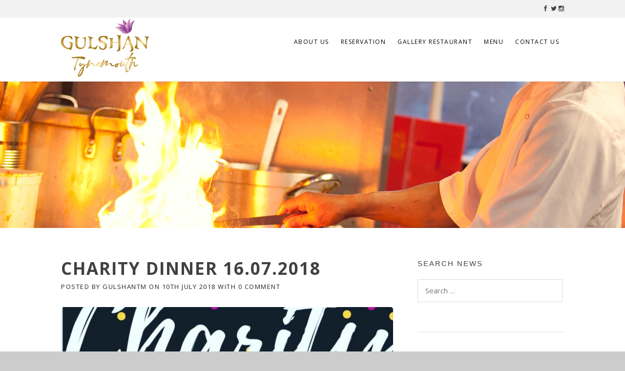

--- FILE ---
content_type: text/html; charset=UTF-8
request_url: https://www.gulshantynemouth.co.uk/charity-dinner-16-07-2018/
body_size: 9218
content:
<!DOCTYPE html>
<html lang="en-GB">
<head>
<meta charset="UTF-8">
<meta name="viewport" content="width=device-width, initial-scale=1">
<link rel="profile" href="https://gmpg.org/xfn/11">
<link rel="pingback" href="https://www.gulshantynemouth.co.uk/xmlrpc.php">

<title>Charity Dinner 16.07.2018 &#8211; Gulshan Tynemouth</title>
<meta name='robots' content='max-image-preview:large' />
<link rel='dns-prefetch' href='//ajax.googleapis.com' />
<link rel='dns-prefetch' href='//netdna.bootstrapcdn.com' />
<link rel='dns-prefetch' href='//fonts.googleapis.com' />
<link rel='dns-prefetch' href='//s.w.org' />
<link rel="alternate" type="application/rss+xml" title="Gulshan Tynemouth &raquo; Feed" href="https://www.gulshantynemouth.co.uk/feed/" />
<link rel="alternate" type="application/rss+xml" title="Gulshan Tynemouth &raquo; Comments Feed" href="https://www.gulshantynemouth.co.uk/comments/feed/" />
<link rel="alternate" type="application/rss+xml" title="Gulshan Tynemouth &raquo; Charity Dinner 16.07.2018 Comments Feed" href="https://www.gulshantynemouth.co.uk/charity-dinner-16-07-2018/feed/" />
		<script type="text/javascript">
			window._wpemojiSettings = {"baseUrl":"https:\/\/s.w.org\/images\/core\/emoji\/13.0.1\/72x72\/","ext":".png","svgUrl":"https:\/\/s.w.org\/images\/core\/emoji\/13.0.1\/svg\/","svgExt":".svg","source":{"concatemoji":"https:\/\/www.gulshantynemouth.co.uk\/wp-includes\/js\/wp-emoji-release.min.js?ver=5.7.14"}};
			!function(e,a,t){var n,r,o,i=a.createElement("canvas"),p=i.getContext&&i.getContext("2d");function s(e,t){var a=String.fromCharCode;p.clearRect(0,0,i.width,i.height),p.fillText(a.apply(this,e),0,0);e=i.toDataURL();return p.clearRect(0,0,i.width,i.height),p.fillText(a.apply(this,t),0,0),e===i.toDataURL()}function c(e){var t=a.createElement("script");t.src=e,t.defer=t.type="text/javascript",a.getElementsByTagName("head")[0].appendChild(t)}for(o=Array("flag","emoji"),t.supports={everything:!0,everythingExceptFlag:!0},r=0;r<o.length;r++)t.supports[o[r]]=function(e){if(!p||!p.fillText)return!1;switch(p.textBaseline="top",p.font="600 32px Arial",e){case"flag":return s([127987,65039,8205,9895,65039],[127987,65039,8203,9895,65039])?!1:!s([55356,56826,55356,56819],[55356,56826,8203,55356,56819])&&!s([55356,57332,56128,56423,56128,56418,56128,56421,56128,56430,56128,56423,56128,56447],[55356,57332,8203,56128,56423,8203,56128,56418,8203,56128,56421,8203,56128,56430,8203,56128,56423,8203,56128,56447]);case"emoji":return!s([55357,56424,8205,55356,57212],[55357,56424,8203,55356,57212])}return!1}(o[r]),t.supports.everything=t.supports.everything&&t.supports[o[r]],"flag"!==o[r]&&(t.supports.everythingExceptFlag=t.supports.everythingExceptFlag&&t.supports[o[r]]);t.supports.everythingExceptFlag=t.supports.everythingExceptFlag&&!t.supports.flag,t.DOMReady=!1,t.readyCallback=function(){t.DOMReady=!0},t.supports.everything||(n=function(){t.readyCallback()},a.addEventListener?(a.addEventListener("DOMContentLoaded",n,!1),e.addEventListener("load",n,!1)):(e.attachEvent("onload",n),a.attachEvent("onreadystatechange",function(){"complete"===a.readyState&&t.readyCallback()})),(n=t.source||{}).concatemoji?c(n.concatemoji):n.wpemoji&&n.twemoji&&(c(n.twemoji),c(n.wpemoji)))}(window,document,window._wpemojiSettings);
		</script>
		<style type="text/css">
img.wp-smiley,
img.emoji {
	display: inline !important;
	border: none !important;
	box-shadow: none !important;
	height: 1em !important;
	width: 1em !important;
	margin: 0 .07em !important;
	vertical-align: -0.1em !important;
	background: none !important;
	padding: 0 !important;
}
</style>
	<link rel='stylesheet' id='js_composer_front-css'  href='https://www.gulshantynemouth.co.uk/wp-content/plugins/js_composer/assets/css/js_composer.min.css?ver=6.2.0' type='text/css' media='all' />
<link rel='stylesheet' id='contact-form-7-css'  href='https://www.gulshantynemouth.co.uk/wp-content/plugins/contact-form-7/includes/css/styles.css?ver=5.5.3' type='text/css' media='all' />
<link rel='stylesheet' id='jquery-ui-theme-css'  href='https://ajax.googleapis.com/ajax/libs/jqueryui/1.11.4/themes/smoothness/jquery-ui.min.css?ver=1.11.4' type='text/css' media='all' />
<link rel='stylesheet' id='jquery-ui-timepicker-css'  href='https://www.gulshantynemouth.co.uk/wp-content/plugins/contact-form-7-datepicker/js/jquery-ui-timepicker/jquery-ui-timepicker-addon.min.css?ver=5.7.14' type='text/css' media='all' />
<link rel='stylesheet' id='rs-plugin-settings-css'  href='https://www.gulshantynemouth.co.uk/wp-content/plugins/revslider/public/assets/css/rs6.css?ver=6.2.18' type='text/css' media='all' />
<style id='rs-plugin-settings-inline-css' type='text/css'>
.tp-caption a{color:#ff7302;text-shadow:none;-webkit-transition:all 0.2s ease-out;-moz-transition:all 0.2s ease-out;-o-transition:all 0.2s ease-out;-ms-transition:all 0.2s ease-out}.tp-caption a:hover{color:#ffa902}
</style>
<link rel='stylesheet' id='testimonial-rotator-style-css'  href='https://www.gulshantynemouth.co.uk/wp-content/plugins/testimonial-rotator/testimonial-rotator-style.css?ver=5.7.14' type='text/css' media='all' />
<link rel='stylesheet' id='font-awesome-css'  href='//netdna.bootstrapcdn.com/font-awesome/latest/css/font-awesome.min.css?ver=5.7.14' type='text/css' media='all' />
<link rel='stylesheet' id='parent-style-css'  href='https://www.gulshantynemouth.co.uk/wp-content/themes/ChicagoRestaurant/style.css?ver=5.7.14' type='text/css' media='all' />
<link rel='stylesheet' id='wpcharming-style-css'  href='https://www.gulshantynemouth.co.uk/wp-content/themes/ChicagoRestaurant-child/style.css?ver=5.7.14' type='text/css' media='all' />
<link rel='stylesheet' id='wpcharming-fontawesome-css'  href='https://www.gulshantynemouth.co.uk/wp-content/themes/ChicagoRestaurant/assets/css/font-awesome.min.css?ver=4.2.0' type='text/css' media='all' />
<link rel='stylesheet' id='cf7cf-style-css'  href='https://www.gulshantynemouth.co.uk/wp-content/plugins/cf7-conditional-fields/style.css?ver=2.5.7' type='text/css' media='all' />
<link rel='stylesheet' id='redux-google-fonts-wpc_options-css'  href='https://fonts.googleapis.com/css?family=Open+Sans%3A300%2C400%2C600%2C700%2C800%2C300italic%2C400italic%2C600italic%2C700italic%2C800italic&#038;subset=latin&#038;ver=1732969034' type='text/css' media='all' />
<script type='text/javascript' id='jquery-core-js-extra'>
/* <![CDATA[ */
var header_fixed_setting = {"fixed_header":"0"};
/* ]]> */
</script>
<script type='text/javascript' src='https://www.gulshantynemouth.co.uk/wp-includes/js/jquery/jquery.min.js?ver=3.5.1' id='jquery-core-js'></script>
<script type='text/javascript' src='https://www.gulshantynemouth.co.uk/wp-includes/js/jquery/jquery-migrate.min.js?ver=3.3.2' id='jquery-migrate-js'></script>
<script type='text/javascript' src='https://www.gulshantynemouth.co.uk/wp-content/plugins/revslider/public/assets/js/rbtools.min.js?ver=6.2.18' id='tp-tools-js'></script>
<script type='text/javascript' src='https://www.gulshantynemouth.co.uk/wp-content/plugins/revslider/public/assets/js/rs6.min.js?ver=6.2.18' id='revmin-js'></script>
<script type='text/javascript' src='https://www.gulshantynemouth.co.uk/wp-content/plugins/testimonial-rotator/js/jquery.cycletwo.js?ver=5.7.14' id='cycletwo-js'></script>
<script type='text/javascript' src='https://www.gulshantynemouth.co.uk/wp-content/plugins/testimonial-rotator/js/jquery.cycletwo.addons.js?ver=5.7.14' id='cycletwo-addons-js'></script>
<script type='text/javascript' src='https://www.gulshantynemouth.co.uk/wp-content/themes/ChicagoRestaurant/assets/js/modernizr.min.js?ver=2.6.2' id='wpcharming-modernizr-js'></script>
<script type='text/javascript' src='https://www.gulshantynemouth.co.uk/wp-content/themes/ChicagoRestaurant/assets/js/html5.min.js?ver=2.6.2' id='wpcharming-html5-js'></script>
<link rel="https://api.w.org/" href="https://www.gulshantynemouth.co.uk/wp-json/" /><link rel="alternate" type="application/json" href="https://www.gulshantynemouth.co.uk/wp-json/wp/v2/posts/1977" /><link rel="EditURI" type="application/rsd+xml" title="RSD" href="https://www.gulshantynemouth.co.uk/xmlrpc.php?rsd" />
<link rel="wlwmanifest" type="application/wlwmanifest+xml" href="https://www.gulshantynemouth.co.uk/wp-includes/wlwmanifest.xml" /> 
<meta name="generator" content="WordPress 5.7.14" />
<link rel="canonical" href="https://www.gulshantynemouth.co.uk/charity-dinner-16-07-2018/" />
<link rel='shortlink' href='https://www.gulshantynemouth.co.uk/?p=1977' />
<link rel="alternate" type="application/json+oembed" href="https://www.gulshantynemouth.co.uk/wp-json/oembed/1.0/embed?url=https%3A%2F%2Fwww.gulshantynemouth.co.uk%2Fcharity-dinner-16-07-2018%2F" />
<link rel="alternate" type="text/xml+oembed" href="https://www.gulshantynemouth.co.uk/wp-json/oembed/1.0/embed?url=https%3A%2F%2Fwww.gulshantynemouth.co.uk%2Fcharity-dinner-16-07-2018%2F&#038;format=xml" />

	<link rel="shortcut icon" href="https://www.gulshantynemouth.co.uk/wp-content/uploads/2016/05/favicon.png">
<style id="theme_option_custom_css" type="text/css">
 .site-branding {margin-top:-20px!important;margin-bottom:10px;} #site-navigation {padding-top:5px;} #site-navigation .nav-menu li a, #site-navigation .menu li a { padding:1.3rem 1rem 3.6rem!important; .site-header{border-bottom: 10px solid #c5993d;} .site-topbar {padding:0px 0;} .topbar-phone {font-size: 1.8rem;} .footer-connect {display:none;} .vc_separator h4 {font-size:20px;color:#c5993d;} .fa{background: #414042; padding: 5px;} .gallery-item {border:1px solid transparent!important;} .site-footer {background:#8b5e25;color:#ffffff;} .site-footer a, .site-footer .widget a {color:#ffffff;} .site-footer .footer-columns {margin-bottom:10px;padding-bottom:10px;} .wpb_wrapper {margin-bottom:0px!important;} .vc_col-xs-1, .vc_col-sm-1, .vc_col-md-1, .vc_col-lg-1, .vc_col-xs-2, .vc_col-sm-2, .vc_col-md-2, .vc_col-lg-2, .vc_col-xs-3, .vc_col-sm-3, .vc_col-md-3, .vc_col-lg-3, .vc_col-xs-4, .vc_col-sm-4, .vc_col-md-4, .vc_col-lg-4, .vc_col-xs-5, .vc_col-sm-5, .vc_col-md-5, .vc_col-lg-5, .vc_col-xs-6, .vc_col-sm-6, .vc_col-md-6, .vc_col-lg-6, .vc_col-xs-7, .vc_col-sm-7, .vc_col-md-7, .vc_col-lg-7, .vc_col-xs-8, .vc_col-sm-8, .vc_col-md-8, .vc_col-lg-8, .vc_col-xs-9, .vc_col-sm-9, .vc_col-md-9, .vc_col-lg-9, .vc_col-xs-10, .vc_col-sm-10, .vc_col-md-10, .vc_col-lg-10, .vc_col-xs-11, .vc_col-sm-11, .vc_col-md-11, .vc_col-lg-11, .vc_col-xs-12, .vc_col-sm-12, .vc_col-md-12, .vc_col-lg-12 {padding-left:1px;padding-right:1px;} .vc_col-has-fill>.vc_column-inner, .vc_row-has-fill+.vc_row-full-width+.vc_row> .vc_column_container>.vc_column-inner, .vc_row-has-fill+.vc_row> .vc_column_container>.vc_column-inner, .vc_row-has-fill+.vc_vc_row> .vc_row>.vc_vc_column>.vc_column_container>.vc_column-inner, .vc_row-has-fill+.vc_vc_row_inner>.vc_row>.vc_vc_column_inner> .vc_column_container>.vc_column-inner, .vc_row-has-fill>.vc_column_container> .vc_column-inner, .vc_row-has-fill>.vc_row>.vc_vc_column>.vc_column_container> .vc_column-inner, .vc_row-has-fill>.vc_vc_column_inner>.vc_column_container> .vc_column-inner {padding-top:0px;} .contact-text .fa {background: none!important;} 
</style>

<style id="theme_option_styling" type="text/css">
.site-topbar { background-color:#f2f2f2; }.site-topbar { background-repeat: repeat-y; }.site-topbar, .site-topbar p { color:#414042; }.site-topbar .widget a { color:#414042; }.site-topbar .widget a:hover, .site-topbar .topbar-address a, .site-topbar .topbar-address span, .site-topbar .topbar-phone a, .site-topbar .topbar-phone span,.site-topbar .topbar-address i, .site-topbar .topbar-phone i { color:#8b5e25; }.site-branding { margin-top:4px; } a, .primary-color, #site-navigation .nav-menu li a:hover, #site-navigation .menu li a:hover, .entry-footer .post-categories li a:hover, .entry-footer .post-tags li a:hover, .heading-404, .widget a:hover, .widget #calendar_wrap a, .widget_recent_comments a, .restaurant-menu-item .menu-title, .wpc-event-item a:hover .wpc-event-title, .em-calendar a, .woocommerce ul.products li.product .price, .woocommerce-page ul.products li.product .price, .woocommerce .woocommerce-product-rating .star-rating, .woocommerce-page .woocommerce-product-rating .star-rating, .woocommerce div.product span.price, .woocommerce div.product p.price, .woocommerce #content div.product span.price, .woocommerce #content div.product p.price, .woocommerce-page div.product span.price, .woocommerce-page div.product p.price, .woocommerce-page #content div.product span.price, .woocommerce-page #content div.product p.price, .woocommerce .star-rating, .special-heading-1, #site-navigation .nav-menu li.current-menu-item > a, #site-navigation .menu li.current-menu-item > a, .onepage-navigation #site-navigation .nav-menu li a.menu-actived, .onepage-navigation .menu li a.menu-actived, .onepage-navigation #site-navigation .nav-menu li a.home-menu-actived, .onepage-navigation .menu li a.home-menu-actived, #site-navigation.main-navigation.toggled .menu li.current-menu-item a, #site-navigation.main-navigation.toggled .nav-menu li.current-menu-item a { color: #8b5e25;} .onepage-navigation #site-navigation .nav-menu li a.menu-actived, .onepage-navigation .menu li a.menu-actived, .onepage-navigation #site-navigation .nav-menu li a.home-menu-actived, .onepage-navigation .menu li a.home-menu-actived, .onepage-navigation #site-navigation .nav-menu li.current-menu-item a:hover, .onepage-navigation .menu li.current-menu-item a:hover { color: #8b5e25 !important;} input[type="reset"], input[type="submit"], input[type="submit"], .site-topbar .widget.widget_text a.topbar-button, #site-navigation.main-navigation.toggled .menu-toggle i.fa-bars, .loop-pagination a:hover, .loop-pagination span:hover, .loop-pagination a.current, .loop-pagination span.current, .footer-connect .footer-social a:hover i, .btn, .btn:hover, .btn-primary, .menu-label, .ui-datepicker .ui-datepicker-prev, .ui-datepicker .ui-datepicker-next, .ui-datepicker .ui-datepicker-prev:hover, .ui-datepicker .ui-datepicker-next:hover, .ui-state-default, .ui-widget-content .ui-state-default, .ui-widget-header .ui-state-default, table.ui-datepicker-calendar tbody .ui-state-active, #em-wrapper div.css-search div.em-search-main .em-search-submit, .em-pagination strong span:hover, .em-pagination a:hover, .em-pagination strong span, .woocommerce span.onsale, .woocommerce-page span.onsale, .woocommerce a.button.alt:hover, .woocommerce button.button.alt:hover, .woocommerce input.button.alt:hover, .woocommerce #respond input#submit.alt:hover, .woocommerce #content input.button.alt:hover, .woocommerce-page a.button.alt:hover, .woocommerce-page button.button.alt:hover, .woocommerce-page input.button.alt:hover, .woocommerce-page #respond input#submit.alt:hover, .woocommerce-page #content input.button.alt:hover { background: #8b5e25;} .btn:hover { background: #8b5e25 !important;} textarea:focus, input[type="date"]:focus, input[type="datetime"]:focus, input[type="datetime-local"]:focus, input[type="email"]:focus, input[type="month"]:focus, input[type="number"]:focus, input[type="password"]:focus, input[type="search"]:focus, input[type="tel"]:focus, input[type="text"]:focus, input[type="time"]:focus, input[type="url"]:focus, input[type="week"]:focus, .entry-content blockquote { border-color: #8b5e25;}
</style>
<meta name="generator" content="Powered by WPBakery Page Builder - drag and drop page builder for WordPress."/>
<meta name="generator" content="Powered by Slider Revolution 6.2.18 - responsive, Mobile-Friendly Slider Plugin for WordPress with comfortable drag and drop interface." />
<script type="text/javascript">function setREVStartSize(e){
			//window.requestAnimationFrame(function() {				 
				window.RSIW = window.RSIW===undefined ? window.innerWidth : window.RSIW;	
				window.RSIH = window.RSIH===undefined ? window.innerHeight : window.RSIH;	
				try {								
					var pw = document.getElementById(e.c).parentNode.offsetWidth,
						newh;
					pw = pw===0 || isNaN(pw) ? window.RSIW : pw;
					e.tabw = e.tabw===undefined ? 0 : parseInt(e.tabw);
					e.thumbw = e.thumbw===undefined ? 0 : parseInt(e.thumbw);
					e.tabh = e.tabh===undefined ? 0 : parseInt(e.tabh);
					e.thumbh = e.thumbh===undefined ? 0 : parseInt(e.thumbh);
					e.tabhide = e.tabhide===undefined ? 0 : parseInt(e.tabhide);
					e.thumbhide = e.thumbhide===undefined ? 0 : parseInt(e.thumbhide);
					e.mh = e.mh===undefined || e.mh=="" || e.mh==="auto" ? 0 : parseInt(e.mh,0);		
					if(e.layout==="fullscreen" || e.l==="fullscreen") 						
						newh = Math.max(e.mh,window.RSIH);					
					else{					
						e.gw = Array.isArray(e.gw) ? e.gw : [e.gw];
						for (var i in e.rl) if (e.gw[i]===undefined || e.gw[i]===0) e.gw[i] = e.gw[i-1];					
						e.gh = e.el===undefined || e.el==="" || (Array.isArray(e.el) && e.el.length==0)? e.gh : e.el;
						e.gh = Array.isArray(e.gh) ? e.gh : [e.gh];
						for (var i in e.rl) if (e.gh[i]===undefined || e.gh[i]===0) e.gh[i] = e.gh[i-1];
											
						var nl = new Array(e.rl.length),
							ix = 0,						
							sl;					
						e.tabw = e.tabhide>=pw ? 0 : e.tabw;
						e.thumbw = e.thumbhide>=pw ? 0 : e.thumbw;
						e.tabh = e.tabhide>=pw ? 0 : e.tabh;
						e.thumbh = e.thumbhide>=pw ? 0 : e.thumbh;					
						for (var i in e.rl) nl[i] = e.rl[i]<window.RSIW ? 0 : e.rl[i];
						sl = nl[0];									
						for (var i in nl) if (sl>nl[i] && nl[i]>0) { sl = nl[i]; ix=i;}															
						var m = pw>(e.gw[ix]+e.tabw+e.thumbw) ? 1 : (pw-(e.tabw+e.thumbw)) / (e.gw[ix]);					
						newh =  (e.gh[ix] * m) + (e.tabh + e.thumbh);
					}				
					if(window.rs_init_css===undefined) window.rs_init_css = document.head.appendChild(document.createElement("style"));					
					document.getElementById(e.c).height = newh+"px";
					window.rs_init_css.innerHTML += "#"+e.c+"_wrapper { height: "+newh+"px }";				
				} catch(e){
					console.log("Failure at Presize of Slider:" + e)
				}					   
			//});
		  };</script>
		<style type="text/css" id="wp-custom-css">
			.reservation {background:#f5f5f5!important;}

.reservation {background:#f2f2f2!important;}


.rtb-booking-form input {max-width:100%!important;}

textarea, input[type="date"], input[type="datetime"], input[type="datetime-local"], input[type="email"], input[type="month"], input[type="number"], input[type="password"], input[type="search"], input[type="tel"], input[type="text"], input[type="time"], input[type="url"], input[type="week"] {background-color:#ffffff!important;}

/* GTV Form */
.gvt-custom-form input{margin: 0!important;padding:5px 15px !important}
.gvt-custom-form .datepicker{width:100%!important}
.gvt-custom-form textarea{margin-bottom: 0!important}
.gvt-custom-form  .gfield_checkbox li label{font-size: 14px;padding-left: 6px}
.gvt-custom-form  .gfield_checkbox li     .t-0{margin-top:0!important}
#main .gform_wrapper .gform_footer input.button, #main .gform_wrapper .gform_footer input[type=submit]{text-transform: uppercase}
.gvt-custom-form select{padding:6.5px 10px!important}

		</style>
		<style type="text/css" title="dynamic-css" class="options-output">body{font-family:"Open Sans";color:#414042;font-size:15px;}h1,h2,h3,h4,h5,h6, .special-heading-2{font-family:Arial, Helvetica, sans-serif;color:#414042;}.special-heading-1{font-family:"Open Sans";line-height:50px;font-weight:400;font-style:normal;font-size:50px;}</style><noscript><style> .wpb_animate_when_almost_visible { opacity: 1; }</style></noscript></head>
<body data-rsssl=1 class="post-template-default single single-post postid-1977 single-format-standard wpb-js-composer js-comp-ver-6.2.0 vc_responsive">
<div id="page" class="hfeed site">
	<a class="skip-link screen-reader-text" href="#content">Skip to content</a>
	
	<div id="topbar" class="site-topbar">
		<div class="container">
			<div class="topbar-inner clearfix">
				<div class="topbar-left topbar widget-area clearfix">
					<aside class="topbar-widget widget widget_text">			<div class="textwidget"></div>
		</aside>				</div>
				<div class="topbar-right topbar widget-area clearfix">
					<aside class="topbar-widget widget widget_text">			<div class="textwidget"><a href="https://www.facebook.com/gulshantynemouth/" title="Facebook">
	<i class="fa fa-facebook">&nbsp;</i>
	</a>
<a href="https://twitter.com/gulshantynemth" title="Twitter">
	<i class="fa fa-twitter"></i>
	</a>
	<a href="https://www.instagram.com/gulshan_tynemouth/" title="Instagram">
	<i class="fa fa-instagram"></i>
	</a></div>
		</aside>				</div>
			</div>
		</div>
	</div> <!-- /#topbar -->

	<header id="masthead" class="site-header " role="banner">
		<div class="container">
			<div class="site-branding">
								<a href="https://www.gulshantynemouth.co.uk/" title="Gulshan Tynemouth" rel="home">
					<img src="https://www.gulshantynemouth.co.uk/wp-content/uploads/Asset-1Gulshan-220-x-140.png" alt="" />
				</a>
							</div><!-- /.site-branding -->

			<nav id="site-navigation" class="main-navigation" role="navigation">
					<button class="menu-toggle" aria-controls="menu" aria-expanded="false"><i class="fa fa-bars"></i></button>
					<div class="menu-top-bar-menu-container"><ul id="menu-top-bar-menu" class="menu"><li id="menu-item-1256" class="menu-item menu-item-type-post_type menu-item-object-page menu-item-1256"><a href="https://www.gulshantynemouth.co.uk/about/">About us</a></li>
<li id="menu-item-10472" class="menu-item menu-item-type-post_type menu-item-object-page menu-item-10472"><a href="https://www.gulshantynemouth.co.uk/reservation/">Reservation</a></li>
<li id="menu-item-1255" class="menu-item menu-item-type-post_type menu-item-object-page menu-item-1255"><a href="https://www.gulshantynemouth.co.uk/gallery-restaurant/">Gallery Restaurant</a></li>
<li id="menu-item-10468" class="menu-item menu-item-type-post_type menu-item-object-page menu-item-10468"><a href="https://www.gulshantynemouth.co.uk/menu/">Menu</a></li>
<li id="menu-item-10473" class="menu-item menu-item-type-post_type menu-item-object-page menu-item-10473"><a href="https://www.gulshantynemouth.co.uk/contact-us/">Contact Us</a></li>
</ul></div>			</nav><!-- #site-navigation -->
			<div class="clear"></div>
		</div>
	</header><!-- #masthead -->
	
	<div id="content" class="site-content">	
	
		<div class="page-header-wrap clearfix  wpc_row_parallax" style="background-color: #444444;color: #FFFFFF;padding-top: 150px;padding-bottom: 150px;text-align: right;" data-bg="https://www.gulshantynemouth.co.uk/wp-content/uploads/2016/08/bg-news.jpg" data-speed="0.5">

			<div class="container">
			</div><div class="wpc_parallax_bg" style="background-image: url(https://www.gulshantynemouth.co.uk/wp-content/uploads/2016/08/bg-news.jpg)"></div>
		</div>
	<div id="content-wrap" class="container right-sidebar">
		<div id="primary" class="content-area">
			<main id="main" class="site-main" role="main">

				
					<article id="post-1977" class="post-1977 post type-post status-publish format-standard has-post-thumbnail hentry category-articles category-events category-food category-news">

	<header class="entry-header">
		<h1 class="entry-title">Charity Dinner 16.07.2018</h1>
		<div class="entry-meta">
			<span class="byline"> Posted by <span class="author vcard"><a class="url fn n" href="https://www.gulshantynemouth.co.uk/author/gulshantm/">gulshantm</a></span></span><span class="posted-on"> on <a href="https://www.gulshantynemouth.co.uk/charity-dinner-16-07-2018/" rel="bookmark"><time class="entry-date published updated" datetime="2018-07-10T17:09:52+01:00">10th July 2018</time></a></span><span class="comments-link"> with <a href="https://www.gulshantynemouth.co.uk/charity-dinner-16-07-2018/#respond">0 Comment</a></span>		</div><!-- .entry-meta -->

	</header><!-- .entry-header -->
	
	<div class="post-thumbnail"><img width="680" height="400" src="https://www.gulshantynemouth.co.uk/wp-content/uploads/2018/07/gulshan-chairty-diner-16th-july-7pm-680x400.jpeg" class="attachment-blog-large size-blog-large wp-post-image" alt="" loading="lazy" /></div>
	<div class="entry-content">
		<p>We have a very special night coming up on Monday, 16th of July.</p>
<p>Gulshan will be hosting a Fundraising Special Dinner &amp; Entertainment in support of Daft  As a Brush Cancer Patient Care.</p>
<p><span id="more-1977"></span></p>
<p>It&#8217;s going to be an amazing night, filled with great food &amp; entertainment!</p>
<div class="text_exposed_show">
<p>Tickets are only £25, to purchase a ticket please call us on 0191 2960755 /<br />
Caitlyn Fraser ‭07891007079 / Suff Rahman 0788870066</p>
</div>
			</div><!-- .entry-content -->

	<footer class="entry-footer">
		
		<div class="entry-share">
		<div class="social-likes social-likes_single" data-single-title="Share">
			<div class="facebook" title="Share link on Facebook">Facebook</div>
			<div class="twitter" title="Share link on Twitter">Twitter</div>
			<div class="plusone" title="Share link on Google+">Google+</div>
			<div class="pinterest" title="Share image on Pinterest" data-media="">Pinterest</div>
		</div>
		<div class="social-likes">
			<div class="facebook" title="Share link on Facebook">Facebook</div>
			<div class="twitter" title="Share link on Twitter">Twitter</div>
			<div class="plusone" title="Share link on Google+">Google+</div>
			<div class="pinterest" title="Share image on Pinterest" data-media="">Pinterest</div>
		</div>
	</div>
	
		<div class="entry-author clearfix">
		<div class="entry-author-avatar">
			<a class="vcard" href="https://www.gulshantynemouth.co.uk/author/gulshantm/"><img alt='' src='https://secure.gravatar.com/avatar/f0120e4703f7dc733a67d15ba058f53b?s=96&#038;d=mm&#038;r=g' srcset='https://secure.gravatar.com/avatar/f0120e4703f7dc733a67d15ba058f53b?s=192&#038;d=mm&#038;r=g 2x' class='avatar avatar-96 photo' height='96' width='96' loading='lazy'/></a>		</div>
		<div class="entry-author-byline">
			Written by <a class="vcard" href="https://www.gulshantynemouth.co.uk/author/gulshantm/">gulshantm</a>		</div>
			</div>
	
	<i class="fa fa-file"></i> <ul class="post-categories">
	<li><a href="https://www.gulshantynemouth.co.uk/category/articles/" rel="category tag">Articles</a></li>
	<li><a href="https://www.gulshantynemouth.co.uk/category/events/" rel="category tag">Events</a></li>
	<li><a href="https://www.gulshantynemouth.co.uk/category/food/" rel="category tag">Food</a></li>
	<li><a href="https://www.gulshantynemouth.co.uk/category/news/" rel="category tag">News</a></li></ul>	</footer><!-- .entry-footer -->
</article><!-- #post-## -->

					
<div id="comments" class="comments-area">

	
	
	
		<div id="respond" class="comment-respond">
		<h3 id="reply-title" class="comment-reply-title">Leave a Reply <small><a rel="nofollow" id="cancel-comment-reply-link" href="/charity-dinner-16-07-2018/#respond" style="display:none;">Cancel reply</a></small></h3><p class="must-log-in">You must be <a href="https://www.gulshantynemouth.co.uk/wp-login.php?redirect_to=https%3A%2F%2Fwww.gulshantynemouth.co.uk%2Fcharity-dinner-16-07-2018%2F">logged in</a> to post a comment.</p>	</div><!-- #respond -->
	
</div><!-- #comments -->

				
			</main><!-- #main -->
		</div><!-- #primary -->
		<div id="secondary" class="widget-area sidebar" role="complementary">
	<aside id="search-4" class="widget widget_search"><h4 class="widget-title">Search News</h4><form role="search" method="get" class="search-form" action="https://www.gulshantynemouth.co.uk/">
				<label>
					<span class="screen-reader-text">Search for:</span>
					<input type="search" class="search-field" placeholder="Search &hellip;" value="" name="s" />
				</label>
				<input type="submit" class="search-submit" value="Search" />
			</form></aside><aside id="categories-4" class="widget widget_categories"><h4 class="widget-title">Categories</h4>
			<ul>
					<li class="cat-item cat-item-6"><a href="https://www.gulshantynemouth.co.uk/category/articles/">Articles</a>
</li>
	<li class="cat-item cat-item-35"><a href="https://www.gulshantynemouth.co.uk/category/events/">Events</a>
</li>
	<li class="cat-item cat-item-11"><a href="https://www.gulshantynemouth.co.uk/category/food/">Food</a>
</li>
	<li class="cat-item cat-item-8"><a href="https://www.gulshantynemouth.co.uk/category/news/">News</a>
</li>
	<li class="cat-item cat-item-1"><a href="https://www.gulshantynemouth.co.uk/category/uncategorised/">Uncategorised</a>
</li>
			</ul>

			</aside><aside id="wpc_posts-1" class="widget widget_wpc_posts"><h4 class="widget-title">Popular Posts</h4>
        <ul class="widget-posts-list">                <li class="">
                    <img width="150" height="150" src="https://www.gulshantynemouth.co.uk/wp-content/uploads/2018/11/9-nov-830-150x150.jpg" class="attachment-thumbnail size-thumbnail wp-post-image" alt="" loading="lazy" srcset="https://www.gulshantynemouth.co.uk/wp-content/uploads/2018/11/9-nov-830-150x150.jpg 150w, https://www.gulshantynemouth.co.uk/wp-content/uploads/2018/11/9-nov-830-300x300.jpg 300w, https://www.gulshantynemouth.co.uk/wp-content/uploads/2018/11/9-nov-830-768x767.jpg 768w, https://www.gulshantynemouth.co.uk/wp-content/uploads/2018/11/9-nov-830.jpg 1024w" sizes="(max-width: 150px) 100vw, 150px" />                    <a href="https://www.gulshantynemouth.co.uk/live-music-with-abi-garrido-09-11-2018/" title="LIVE music with Abi Garrido 09.11.2018">LIVE music with Abi Garrido 09.11.2018</a>
                    <div class="clear"></div>
                </li>
                                <li class="light-bg">
                    <img width="150" height="150" src="https://www.gulshantynemouth.co.uk/wp-content/uploads/2018/01/26230618_835301116649574_547579665022026769_n-150x150.jpg" class="attachment-thumbnail size-thumbnail wp-post-image" alt="" loading="lazy" />                    <a href="https://www.gulshantynemouth.co.uk/live-music-with-dan-mcclew-11-01-2018/" title="LIVE music with Dan McClew 11.01.2018">LIVE music with Dan McClew 11.01.2018</a>
                    <div class="clear"></div>
                </li>
                                <li class="">
                    <img width="150" height="150" src="https://www.gulshantynemouth.co.uk/wp-content/uploads/2018/01/26907357_841762472670105_1056173523429957319_n-150x150.jpg" class="attachment-thumbnail size-thumbnail wp-post-image" alt="" loading="lazy" />                    <a href="https://www.gulshantynemouth.co.uk/live-music-with-amber-leigh-irish-26-01-2018/" title="LIVE music with Amber Leigh Irish 26.01.2018">LIVE music with Amber Leigh Irish 26.01.2018</a>
                    <div class="clear"></div>
                </li>
                                <li class="light-bg">
                    <img width="150" height="150" src="https://www.gulshantynemouth.co.uk/wp-content/uploads/2018/02/27750284_849960215183664_2197821309251274942_n-150x150.jpg" class="attachment-thumbnail size-thumbnail wp-post-image" alt="" loading="lazy" />                    <a href="https://www.gulshantynemouth.co.uk/live-music-with-jess-hynes-08-02-2018/" title="LIVE music with Jess Hynes 08.02.2018">LIVE music with Jess Hynes 08.02.2018</a>
                    <div class="clear"></div>
                </li>
                
        </ul></aside></div><!-- #secondary -->
	</div> <!-- /#content-wrap -->

	</div><!-- #content -->

	<div class="clear"></div>

	
	<footer id="colophon" class="site-footer" role="contentinfo">
		<div class="container">

						<div class="footer-widgets-area">
													<div class="sidebar-footer footer-columns footer-3-columns clearfix">
													<div id="footer-1" class="footer-1 footer-column widget-area" role="complementary">
								<aside id="text-6" class="widget widget_text">			<div class="textwidget"><img  src="https://www.gulshantynemouth.co.uk/wp-content/uploads/2016/08/logo-new-footer.png" align="left"/> <div style="clear:both;"></div></div>
		</aside>							</div>
														<div id="footer-2" class="footer-2 footer-column widget-area" role="complementary">
								<aside id="text-1" class="widget widget_text">			<div class="textwidget"><div class="contact-info-box">
		<div class="contact-info-item">
			<div class="contact-text"><i class="fa fa-map-marker"></i></div>
			<div class="contact-value">60 Hotspur Street, Tynemouth, Tyne and Wear, NE30 4EE
</div>
		</div>
		<div class="contact-info-item">
			<div class="contact-text"><i class="fa fa-phone"></i></div>
			<div class="contact-value"><a href="tel:01912960755">01912960755</a>, <a href="tel:01912728896">01912728896</a></div>
		</div>
		<div class="contact-info-item">
			<div class="contact-text"><i class="fa fa-envelope"></i></div>
			<div class="contact-value"><a href="mailto:info@gulshantynemouth.co.uk">info@gulshantynemouth.co.uk</a></div>
		</div>
	</div>
</div>
		</aside>							</div>
														<div id="footer-3" class="footer-3 footer-column widget-area" role="complementary">
								<aside id="text-7" class="widget widget_text">			<div class="textwidget"><div id="TA_cdsscrollingravenarrow439" class="TA_cdsscrollingravenarrow"><ul id="TFxgApT5" class="TA_links NbXOvSc"><li id="MkttjO" class="XbbmzAFtUZG"><a target="_blank" href="https://www.tripadvisor.co.uk/" rel="noopener"><img src="https://static.tacdn.com/img2/t4b/Stacked_TA_logo.png" alt="TripAdvisor" class="widEXCIMG" id="CDSWIDEXCLOGO"/></a></li></ul></div><script async src="https://www.jscache.com/wejs?wtype=cdsscrollingravenarrow&amp;uniq=439&amp;locationId=7725562&amp;lang=en_UK&amp;border=true&amp;shadow=true&amp;backgroundColor=white&amp;display_version=2" data-loadtrk onload="this.loadtrk=true"></script>
</div>
		</aside>							</div>
												</div>
							</div>
			
			<div class="site-info clearfix">
				<div class="copy_text">
					Copyright © 2020 Gulshan Restaurant. All rights reserved. <a href="https://www.gulshantynemouth.co.uk/terms-conditions/">Terms &amp; Conditions</a>				</div>
				<div class="footer-menu">
									</div>
			</div><!-- .site-info -->
		</div>
	</footer><!-- #colophon -->
</div><!-- #page -->

<input id="rdwidgeturl" name="rdwidgeturl" value="https://booking.resdiary.com/widget/Standard/GulshanTynemouth/27377?includeJquery=false" type="hidden">
<script type="text/javascript" src="https://booking.resdiary.com/bundles/WidgetV2Loader.js"></script><script type='text/javascript' src='https://www.gulshantynemouth.co.uk/wp-includes/js/dist/vendor/wp-polyfill.min.js?ver=7.4.4' id='wp-polyfill-js'></script>
<script type='text/javascript' id='wp-polyfill-js-after'>
( 'fetch' in window ) || document.write( '<script src="https://www.gulshantynemouth.co.uk/wp-includes/js/dist/vendor/wp-polyfill-fetch.min.js?ver=3.0.0"></scr' + 'ipt>' );( document.contains ) || document.write( '<script src="https://www.gulshantynemouth.co.uk/wp-includes/js/dist/vendor/wp-polyfill-node-contains.min.js?ver=3.42.0"></scr' + 'ipt>' );( window.DOMRect ) || document.write( '<script src="https://www.gulshantynemouth.co.uk/wp-includes/js/dist/vendor/wp-polyfill-dom-rect.min.js?ver=3.42.0"></scr' + 'ipt>' );( window.URL && window.URL.prototype && window.URLSearchParams ) || document.write( '<script src="https://www.gulshantynemouth.co.uk/wp-includes/js/dist/vendor/wp-polyfill-url.min.js?ver=3.6.4"></scr' + 'ipt>' );( window.FormData && window.FormData.prototype.keys ) || document.write( '<script src="https://www.gulshantynemouth.co.uk/wp-includes/js/dist/vendor/wp-polyfill-formdata.min.js?ver=3.0.12"></scr' + 'ipt>' );( Element.prototype.matches && Element.prototype.closest ) || document.write( '<script src="https://www.gulshantynemouth.co.uk/wp-includes/js/dist/vendor/wp-polyfill-element-closest.min.js?ver=2.0.2"></scr' + 'ipt>' );( 'objectFit' in document.documentElement.style ) || document.write( '<script src="https://www.gulshantynemouth.co.uk/wp-includes/js/dist/vendor/wp-polyfill-object-fit.min.js?ver=2.3.4"></scr' + 'ipt>' );
</script>
<script type='text/javascript' id='contact-form-7-js-extra'>
/* <![CDATA[ */
var wpcf7 = {"api":{"root":"https:\/\/www.gulshantynemouth.co.uk\/wp-json\/","namespace":"contact-form-7\/v1"}};
/* ]]> */
</script>
<script type='text/javascript' src='https://www.gulshantynemouth.co.uk/wp-content/plugins/contact-form-7/includes/js/index.js?ver=5.5.3' id='contact-form-7-js'></script>
<script type='text/javascript' src='https://www.gulshantynemouth.co.uk/wp-includes/js/jquery/ui/core.min.js?ver=1.12.1' id='jquery-ui-core-js'></script>
<script type='text/javascript' src='https://www.gulshantynemouth.co.uk/wp-includes/js/jquery/ui/datepicker.min.js?ver=1.12.1' id='jquery-ui-datepicker-js'></script>
<script type='text/javascript' id='jquery-ui-datepicker-js-after'>
jQuery(document).ready(function(jQuery){jQuery.datepicker.setDefaults({"closeText":"Close","currentText":"Today","monthNames":["January","February","March","April","May","June","July","August","September","October","November","December"],"monthNamesShort":["Jan","Feb","Mar","Apr","May","Jun","Jul","Aug","Sep","Oct","Nov","Dec"],"nextText":"Next","prevText":"Previous","dayNames":["Sunday","Monday","Tuesday","Wednesday","Thursday","Friday","Saturday"],"dayNamesShort":["Sun","Mon","Tue","Wed","Thu","Fri","Sat"],"dayNamesMin":["S","M","T","W","T","F","S"],"dateFormat":"dS MM yy","firstDay":1,"isRTL":false});});
</script>
<script type='text/javascript' src='https://ajax.googleapis.com/ajax/libs/jqueryui/1.11.4/i18n/datepicker-en-GB.min.js?ver=1.11.4' id='jquery-ui-en-GB-js'></script>
<script type='text/javascript' src='https://www.gulshantynemouth.co.uk/wp-content/plugins/contact-form-7-datepicker/js/jquery-ui-timepicker/jquery-ui-timepicker-addon.min.js?ver=5.7.14' id='jquery-ui-timepicker-js'></script>
<script type='text/javascript' src='https://www.gulshantynemouth.co.uk/wp-content/plugins/contact-form-7-datepicker/js/jquery-ui-timepicker/i18n/jquery-ui-timepicker-en-GB.js?ver=5.7.14' id='jquery-ui-timepicker-en-GB-js'></script>
<script type='text/javascript' src='https://www.gulshantynemouth.co.uk/wp-includes/js/jquery/ui/mouse.min.js?ver=1.12.1' id='jquery-ui-mouse-js'></script>
<script type='text/javascript' src='https://www.gulshantynemouth.co.uk/wp-includes/js/jquery/ui/slider.min.js?ver=1.12.1' id='jquery-ui-slider-js'></script>
<script type='text/javascript' src='https://www.gulshantynemouth.co.uk/wp-includes/js/jquery/ui/controlgroup.min.js?ver=1.12.1' id='jquery-ui-controlgroup-js'></script>
<script type='text/javascript' src='https://www.gulshantynemouth.co.uk/wp-includes/js/jquery/ui/checkboxradio.min.js?ver=1.12.1' id='jquery-ui-checkboxradio-js'></script>
<script type='text/javascript' src='https://www.gulshantynemouth.co.uk/wp-includes/js/jquery/ui/button.min.js?ver=1.12.1' id='jquery-ui-button-js'></script>
<script type='text/javascript' src='https://www.gulshantynemouth.co.uk/wp-content/plugins/contact-form-7-datepicker/js/jquery-ui-sliderAccess.js?ver=5.7.14' id='jquery-ui-slider-access-js'></script>
<script type='text/javascript' src='https://www.gulshantynemouth.co.uk/wp-content/themes/ChicagoRestaurant/assets/js/libs.js?ver=5.7.14' id='wpcharming-libs-js'></script>
<script type='text/javascript' src='https://www.gulshantynemouth.co.uk/wp-content/themes/ChicagoRestaurant/assets/js/theme.js?ver=5.7.14' id='wpcharming-theme-js'></script>
<script type='text/javascript' src='https://www.gulshantynemouth.co.uk/wp-includes/js/comment-reply.min.js?ver=5.7.14' id='comment-reply-js'></script>
<script type='text/javascript' id='wpcf7cf-scripts-js-extra'>
/* <![CDATA[ */
var wpcf7cf_global_settings = {"ajaxurl":"https:\/\/www.gulshantynemouth.co.uk\/wp-admin\/admin-ajax.php"};
/* ]]> */
</script>
<script type='text/javascript' src='https://www.gulshantynemouth.co.uk/wp-content/plugins/cf7-conditional-fields/js/scripts.js?ver=2.5.7' id='wpcf7cf-scripts-js'></script>
<script type='text/javascript' src='https://www.gulshantynemouth.co.uk/wp-includes/js/wp-embed.min.js?ver=5.7.14' id='wp-embed-js'></script>
<script type='text/javascript' src='https://www.gulshantynemouth.co.uk/wp-content/themes/ChicagoRestaurant/assets/js/social-likes.js?ver=5.7.14' id='wpcharming-social-likes-js'></script>
</body>
</html>


--- FILE ---
content_type: text/css
request_url: https://www.gulshantynemouth.co.uk/wp-content/themes/ChicagoRestaurant/style.css?ver=5.7.14
body_size: 20001
content:
/*
Theme Name: ChicagoRestaurant
Theme URI: https://wpcharming.com/themes/chicago
Author: WPCharming
Author URI: https://wpcharming.com
Description: Chicago Restaurant & Cafe Bar WordPress Theme
Version: 1.1.7
License: GNU General Public License v2 or later
License URI: http://www.gnu.org/licenses/gpl-2.0.html
Text Domain: wpcharming
Tags:two-columns, left-sidebar, right-sidebar, custom-background, custom-colors, custom-header, custom-menu, featured-image-header, featured-images, flexible-header, full-width-template, sticky-post, theme-options, threaded-comments, translation-ready
*/
/*--------------------------------------------------------------
>>> TABLE OF CONTENTS:
----------------------------------------------------------------
1.0 Reset
2.0 Document
3.0 Layout
4.0 Elements
5.0 Posts
6.0 Widgets
7.0 Supports
8.0 VC Mods

--------------------------------------------------------------*/
/*--------------------------------------------------------------
1.0 Reset
--------------------------------------------------------------*/
html {
  -ms-text-size-adjust: 100%;
  -webkit-text-size-adjust: 100%;
}

body {
  line-height: 1;
  margin: 0;
  padding: 0;
}

article,
aside,
details,
figcaption,
figure,
footer,
header,
hgroup,
main,
nav,
section,
summary {
  display: block;
}

a:focus {
  outline: none;
}

a:active,
a:hover {
  outline: 0;
}

a img {
  border: 0;
}

audio,
canvas,
progress,
video {
  display: inline-block;
  vertical-align: baseline;
}

audio:not([controls]) {
  display: none;
  height: 0;
}

[hidden],
template {
  display: none;
}

abbr[title] {
  border-bottom: 1px dotted;
}

b,
strong {
  font-weight: bold;
}

dfn {
  font-style: italic;
}

small {
  font-size: 80%;
}

sub,
sup {
  font-size: 75%;
  height: 0;
  line-height: 0;
  position: relative;
  vertical-align: baseline;
}

sup {
  bottom: 1ex;
}

sub {
  top: .5ex;
}

img {
  border: 0;
  -ms-interpolation-mode: bicubic;
}

pre {
  overflow: auto;
}

button,
input,
optgroup,
select,
textarea {
  color: inherit;
  font: inherit;
  margin: 0;
}

button {
  overflow: visible;
}

button,
select {
  text-transform: none;
}

button,
html input[type="button"],
input[type="reset"],
input[type="submit"] {
  -webkit-appearance: button;
  cursor: pointer;
}

input[type="search"] {
  -webkit-appearance: textfield;
  -webkit-box-sizing: content-box;
  -moz-box-sizing: content-box;
  box-sizing: content-box;
}

input[type="search"]::-webkit-search-cancel-button,
input[type="search"]::-webkit-search-decoration {
  -webkit-appearance: none;
}

button[disabled],
html input[disabled] {
  cursor: default;
}

button::-moz-focus-inner,
input::-moz-focus-inner {
  border: 0;
  padding: 0;
}

button,
input {
  line-height: normal;
  *overflow: visible;
}

input[type="checkbox"],
input[type="radio"] {
  padding: 0;
}

*,
*:before,
*:after {
  -webkit-box-sizing: border-box;
  -moz-box-sizing: border-box;
  box-sizing: border-box;
}

legend {
  border: 0;
  padding: 0;
}

textarea {
  overflow: auto;
}

optgroup {
  font-weight: bold;
}

table {
  border-collapse: collapse;
  border-spacing: 0;
}

td,
th {
  padding: 0;
}

.clearfix:after, .widget-area .widget_categories ul:after,
.widget-area .widget_archive ul:after,
.widget-area .widget_meta ul:after, .tagcloud:after {
  content: ".";
  display: block;
  height: 0;
  clear: both;
  visibility: hidden;
}

.clearfix, .widget-area .widget_categories ul,
.widget-area .widget_archive ul,
.widget-area .widget_meta ul, .tagcloud {
  display: inline-block;
}

.clearfix, .widget-area .widget_categories ul,
.widget-area .widget_archive ul,
.widget-area .widget_meta ul, .tagcloud {
  display: block;
}

.clear, .container, .post-navigation, .image-navigation .nav-links {
  zoom: 1;
}
.clear:before, .container:before, .post-navigation:before, .image-navigation .nav-links:before, .clear:after, .container:after, .post-navigation:after, .image-navigation .nav-links:after {
  display: table;
  content: "";
}
.clear:after, .container:after, .post-navigation:after, .image-navigation .nav-links:after {
  clear: both;
}

.break, h1,
h2,
h3,
#calendar_wrap caption,
h4,
h5,
h6, p, ul, ol, dl, blockquote, pre {
  word-break: break-word;
  word-wrap: break-word;
}

.none {
  display: none;
}

/*--------------------------------------------------------------
2.0 Document Setup
--------------------------------------------------------------*/
/*------------------------------
	2.1 Typography
------------------------------*/
html {
  font-size: 62.5%;
  height: 100%;
}

body {
  background: #CCCCCC;
  height: 100%;
}

.site {
  background: #FFFFFF;
}

body, button, input, select, textarea {
  font-family: "Open Sans", Helvetica, Arial, sans-serif;
  font-size: 15px;
  font-size: 1.5rem;
  line-height: 1.7;
  color: #222222;
}

pre,
code,
input,
textarea {
  font: inherit;
}

::-moz-selection {
  background: #000000;
  color: #FFFFFF;
}

::selection {
  background: #000000;
  color: #FFFFFF;
}

/*------------------------------
	2.2 Links
------------------------------*/
a {
  color: #bf9553;
  text-decoration: underline;
}
a:hover {
  text-decoration: none;
}

/*------------------------------
	2.3 Heading
------------------------------*/
h1,
h2,
h3,
#calendar_wrap caption,
h4,
h5,
h6 {
  clear: both;
  font-family: "Lato", Helvetica, Arial, sans-serif;
  font-weight: normal;
  margin-bottom: 30px;
  margin-bottom: 3rem;
  margin-top: 0;
}
h1 a,
h2 a,
h3 a,
#calendar_wrap caption a,
h4 a,
h5 a,
h6 a {
  color: #222222;
  text-decoration: none;
}

h1 {
  line-height: 1.3;
  font-size: 35px;
  font-size: 3.5rem;
  text-transform: uppercase;
}
@media screen and (min-width: 790px) {
  h1 {
    font-size: 40px;
    font-size: 4rem;
  }
}
h1 span {
  font-weight: bold;
}

h2 {
  text-transform: uppercase;
  line-height: 1.2;
  font-size: 25px;
  font-size: 2.5rem;
}
@media screen and (min-width: 790px) {
  h2 {
    font-size: 28px;
    font-size: 2.8rem;
  }
}
h2 span {
  font-weight: bold;
}

h3, #calendar_wrap caption {
  font-size: 22px;
  font-size: 2.2rem;
  text-transform: uppercase;
  letter-spacing: 1.5px;
}

h4 {
  font-weight: normal;
  font-size: 18px;
  font-size: 1.8rem;
  text-transform: uppercase;
  letter-spacing: 1.5px;
}

h5 {
  text-transform: uppercase;
  letter-spacing: 1px;
  letter-spacing: 0.1rem;
  font-size: 15px;
  font-size: 1.5rem;
}

h6 {
  font-weight: normal;
  text-transform: uppercase;
  letter-spacing: 2px;
  letter-spacing: 0.2rem;
  font-size: 13px;
  font-size: 1.3rem;
}

/*------------------------------
	2.4 Base
------------------------------*/
ul, ol, dl, p, details, address, .vcard, figure, pre, fieldset, table, dt, dd, hr {
  margin-bottom: 15px;
  margin-bottom: 1.5rem;
  margin-top: 0;
}

/*------------------------------
	2.5 Content
------------------------------*/
img {
  height: auto;
  max-width: 100%;
  vertical-align: middle;
}

b,
strong {
  font-weight: bold;
}

blockquote {
  clear: both;
  margin: 20px 0;
  margin:  2rem 0;
}
blockquote p {
  font-style: italic;
}
blockquote cite {
  font-style: normal;
  margin-bottom: 20px;
  margin-bottom: 2rem;
  font-size: 13px;
  font-size: 1.3rem;
}

dfn,
cite,
em,
i {
  font-style: italic;
}

figure {
  margin: 0;
}

address {
  margin: 20px 0;
  margin:  2rem 0;
}

hr {
  border: 0;
  border-top: 1px solid #DDDDDD;
  height: 1px;
  margin-bottom: 20px;
  margin-bottom: 2rem;
}

tt,
kbd,
pre,
code,
samp,
var {
  font-family: Monaco, Consolas, "Andale Mono", "DejaVu Sans Mono", monospace;
  background-color: #DDDDDD;
  padding: 5px 7px;
  padding:  0.5rem 0.7rem;
  -webkit-border-radius: 2px;
  -moz-border-radius: 2px;
  border-radius: 2px;
}

pre {
  overflow: auto;
  white-space: pre-wrap;
  max-width: 100%;
  line-height: 1.7;
  margin: 20px 0;
  margin:  2rem 0;
  padding: 20px;
  padding: 2rem;
}

details summary {
  font-weight: bold;
  margin-bottom: 20px;
  margin-bottom: 2rem;
}
details :focus {
  outline: none;
}

abbr,
acronym,
dfn {
  cursor: help;
  font-size: .95em;
  text-transform: uppercase;
  border-bottom: 1px dotted #DDDDDD;
  letter-spacing: 1px;
  letter-spacing: 0.1rem;
}

mark {
  background-color: #fff9c0;
  text-decoration: none;
}

small {
  font-size: 75%;
}

big {
  font-size: 125%;
}

ul, ol {
  padding-left: 20px;
  padding-left: 2rem;
}

ul {
  list-style: disc;
}

ol {
  list-style: decimal;
}

ul li, ol li {
  margin: 8px 0;
  margin:  0.8rem 0;
}

dt {
  font-weight: bold;
}

dd {
  margin: 0 20px 20px;
}

/*------------------------------
	2.6 Table
------------------------------*/
table {
  width: 100%;
  margin-bottom: 20px;
  margin-bottom: 2rem;
  border: 1px solid #DDDDDD;
  border-collapse: collapse;
  border-spacing: 0;
}

table > thead > tr > th,
table > tbody > tr > th,
table > tfoot > tr > th,
table > thead > tr > td,
table > tbody > tr > td,
table > tfoot > tr > td {
  border: 1px solid #DDDDDD;
  line-height: 1.42857;
  padding: 5px;
  padding: 0.5rem;
  vertical-align: middle;
  text-align: center;
}

table > thead > tr > th, table > thead > tr > td {
  border-bottom-width: 2px;
}

table th {
  font-size: 14px;
  font-size: 1.4rem;
  letter-spacing: 2px;
  text-transform: uppercase;
}

/*------------------------------
	2.7 Form
------------------------------*/
fieldset {
  padding: 20px;
  padding: 2rem;
  border: 1px solid #DDDDDD;
}

input[type="reset"], input[type="submit"], input[type="submit"] {
  cursor: pointer;
  background: #bf9553;
  border: none;
  display: inline-block;
  color: #FFFFFF;
  letter-spacing: 1px;
  text-transform: uppercase;
  line-height: 1;
  text-align: center;
  padding: 17px 23px 18px 23px;
  padding:  1.7rem 2.3rem 1.8rem 2.3rem;
  -webkit-border-radius: 2px;
  -moz-border-radius: 2px;
  border-radius: 2px;
  margin: 3px 0;
  text-decoration: none;
  font-weight: 600;
  font-size: 13px;
  font-size: 1.3rem;
}
input[type="reset"]:hover, input[type="submit"]:hover, input[type="submit"]:hover {
  opacity: 0.8;
}

input[type="button"]:hover, input[type="button"]:focus, input[type="reset"]:hover,
input[type="reset"]:focus, input[type="submit"]:hover, input[type="submit"]:focus,
button:hover, button:focus {
  cursor: pointer;
}

textarea {
  resize: vertical;
}

select {
  max-width: 100%;
  overflow: auto;
  vertical-align: top;
  outline: none;
  border: 1px solid #DDDDDD;
  padding: 10px;
  padding: 1rem;
}

textarea,
input[type="date"],
input[type="datetime"],
input[type="datetime-local"],
input[type="email"],
input[type="month"],
input[type="number"],
input[type="password"],
input[type="search"],
input[type="tel"],
input[type="text"],
input[type="time"],
input[type="url"],
input[type="week"] {
  cursor: pointer;
  max-width: 100%;
  background-color: transparent;
  border: 1px solid #DDDDDD;
  -webkit-appearance: none;
  padding: 10px 15.3846153846px;
  padding:  1rem 1.5384615385rem;
  -webkit-border-radius: 2px;
  -moz-border-radius: 2px;
  border-radius: 2px;
}
textarea:focus,
input[type="date"]:focus,
input[type="datetime"]:focus,
input[type="datetime-local"]:focus,
input[type="email"]:focus,
input[type="month"]:focus,
input[type="number"]:focus,
input[type="password"]:focus,
input[type="search"]:focus,
input[type="tel"]:focus,
input[type="text"]:focus,
input[type="time"]:focus,
input[type="url"]:focus,
input[type="week"]:focus {
  outline: none;
  border-color: #bf9553;
}

button::-moz-focus-inner {
  border: 0;
  padding: 0;
}

input[type="radio"], input[type="checkbox"] {
  margin: 0 10px;
  margin:  0 1rem;
}

input, textarea, input[type="submit"]:focus {
  outline: 0 none;
}

/*------------------------------
	2.8 Accessibility
------------------------------*/
/* Text meant only for screen readers */
.screen-reader-text {
  clip: rect(1px, 1px, 1px, 1px);
  position: absolute !important;
}

.screen-reader-text:hover,
.screen-reader-text:active,
.screen-reader-text:focus {
  background-color: #AAAAAA;
  -webkit-border-radius: 3px;
  -moz-border-radius: 3px;
  border-radius: 3px;
  clip: auto !important;
  color: #bf9553;
  display: block;
  height: auto;
  left: 5px;
  line-height: normal;
  padding: 1.7em;
  padding: 17px;
  padding: 1.7rem;
  text-decoration: none;
  top: 5px;
  width: auto;
  z-index: 100000;
  /* Above WP toolbar */
}

/*------------------------------
	2.9 Helper
------------------------------*/
.primary-color {
  color: #bf9553;
}

.secondary-color {
  color: #780B12;
}

.text-transform-none {
  text-transform: none !important;
}
.text-transform-none h1, .text-transform-none h2, .text-transform-none h3, .text-transform-none #calendar_wrap caption, #calendar_wrap .text-transform-none caption, .text-transform-none h4, .text-transform-none h5 {
  text-transform: none !important;
}

.left {
  float: left;
}

.right {
  float: right;
}

.text-center {
  text-align: center;
}

.text-right {
  text-align: right;
}

/*--------------------------------------------------------------
3.0 Layout
--------------------------------------------------------------*/
.container {
  max-width: 1130px;
  margin: 0 auto;
  padding: 0px 20px;
  padding:  0px 2rem;
  position: relative;
}
@media screen and (min-width: 790px) {
  .container {
    padding: 0px 50px;
    padding:  0px 5rem;
  }
}

.container.full-screen {
  width: 100% !important;
  max-width: 100% !important;
}
.container.full-screen .content-area {
  width: 100%;
}

#content-wrap {
  padding-bottom: 60px;
  padding-bottom: 6rem;
  padding-top: 60px;
  padding-top: 6rem;
}

.content-area {
  width: 100%;
  float: none;
}
@media screen and (min-width: 790px) {
  .content-area {
    width: 66.0194174757%;
    float: left;
  }
}

.page-fullwidth .content-area,
.page-template-template-fullwidth-php .content-area {
  float: none;
  width: 100%;
}

.no-sidebar .content-area {
  width: 100%;
}

.sidebar {
  width: 100%;
  float: none;
}
@media screen and (min-width: 790px) {
  .sidebar {
    width: 29.1262135922%;
    float: right;
  }
}

@media screen and (min-width: 790px) {
  .left-sidebar #primary {
    float: right;
  }

  .left-sidebar #secondary {
    float: left;
  }
}
.layout-boxed .site {
  max-width: 1130px;
  margin: 0 auto;
  box-shadow: 0px 0px 6px 1px rgba(0, 0, 0, 0.2);
}
@media screen and (min-width: 1100px) {
  .layout-boxed .site-header.header-fixed .site-branding {
    margin-left: -50px;
    transition: all 0.5s ease;
  }
  .layout-boxed .site-header.header-fixed #site-navigation {
    margin-right: -50px;
    transition: all 0.5s ease;
  }
}

/*--------------------------------------------------------------
4.0 Elements
--------------------------------------------------------------*/
/*------------------------------
	4.1 Header
------------------------------*/
.site-header {
  padding-top: 22px;
  padding-top: 2.2rem;
  background: #FFFFFF;
  box-shadow: 0px 2px 2px 0px rgba(0, 0, 0, 0.05);
  position: relative;
  z-index: 100;
}

@media screen and (min-width: 1100px) {
  .site-header.fixed-on {
    position: static;
    width: 100%;
  }

  .site-header.header-fixed {
    position: fixed;
    width: 100%;
    top: 0;
    left: 0;
    box-shadow: 0 1px 3px rgba(0, 0, 0, 0.12);
    padding-top: 12px;
    padding-top: 1.2rem;
    transition: all 0.5s ease;
  }
  .site-header.header-fixed .site-branding img {
    max-width: 80%;
    padding-top: 4px;
    padding-top: 0.4rem;
    transition: all 0.5s ease;
  }
}
@media screen and (min-width: 1100px) and (min-width: 790px) {
  .site-header.header-fixed .site-branding {
    display: none;
  }
}
@media screen and (min-width: 1100px) and (min-width: 1100px) {
  .site-header.header-fixed .site-branding {
    display: block;
  }
}
@media screen and (min-width: 1100px) {
  .site-header.header-fixed #site-navigation ul > li > a {
    padding-bottom: 26px;
    padding-bottom: 2.6rem;
    transition: all 0.5s ease;
  }
  .admin-bar .site-header.header-fixed {
    top: 32px;
  }
}
.site-branding {
  float: left;
  text-align: left;
}
@media screen and (min-width: 790px) {
  .site-branding {
    float: none;
    text-align: center;
    margin: 20px 0px 30px;
    margin:  2rem 0px 3rem;
  }
}
@media screen and (min-width: 1100px) {
  .site-branding {
    float: left;
    text-align: left;
    margin: 0;
  }
}
.site-branding img {
  max-width: 180px;
}
@media screen and (min-width: 500px) {
  .site-branding img {
    max-width: auto;
  }
}

#title-are {
  margin: 0 0 40px;
  margin:  0 0 4rem;
}

.site-branding .site-title {
  font-size: 27px;
  font-size: 2.7rem;
  margin: -2px 0px 0px -2px;
  letter-spacing: 1px;
  text-transform: uppercase;
  line-height: 1.15;
}

.site-branding .site-title a {
  font-family: "Lato", Helvetica, Arial, sans-serif;
}

.site-description {
  text-transform: uppercase;
  margin: 3px 0 0;
  margin:  0.3rem 0 0;
  font-size: 10px;
  font-size: 1rem;
  color: #AAAAAA;
  letter-spacing: 1px;
}

/* Top Bar
------------------------------*/
.site-topbar {
  display: none;
  font-size: 13px;
  font-size: 1.3rem;
  letter-spacing: 0.5px;
  background: #000000;
  color: #888888;
  overflow: hidden;
}
@media screen and (min-width: 500px) {
  .site-topbar {
    display: block;
  }
}
.site-topbar a {
  color: #999999;
  text-decoration: none;
}
.site-topbar a:hover {
  color: #FFFFFF;
}
.site-topbar .topbar-left {
  float: left;
}
@media screen and (min-width: 500px) {
  .site-topbar .topbar-left {
    display: none;
  }
}
@media screen and (min-width: 790px) {
  .site-topbar .topbar-left {
    display: none;
  }
}
@media screen and (min-width: 1100px) {
  .site-topbar .topbar-left {
    display: block;
  }
}
.site-topbar .topbar-left ul li a {
  margin-right: 20px;
  margin-right: 2rem;
}
.site-topbar .topbar-left .topbar-widget {
  margin-right: 15px;
  margin-right: 1.5rem;
}
.site-topbar .topbar-left .topbar-address, .site-topbar .topbar-left .topbar-phone, .site-topbar .topbar-left a.topbar-button {
  margin-right: 15px;
  margin-right: 1.5rem;
}
.site-topbar .topbar-right {
  float: right;
}
@media screen and (min-width: 500px) {
  .site-topbar .topbar-right {
    float: right;
    text-align: center;
  }
}
@media screen and (min-width: 790px) {
  .site-topbar .topbar-right {
    float: none;
    text-align: center;
  }
}
@media screen and (min-width: 1100px) {
  .site-topbar .topbar-right {
    float: right;
    text-align: right;
  }
}
.site-topbar .topbar-right ul li a {
  margin-left: 20px;
  margin-left: 2rem;
}
.site-topbar .topbar-right .topbar-widget {
  margin-left: 15px;
  margin-left: 1.5rem;
}
.site-topbar .topbar-right .topbar-address, .site-topbar .topbar-right .topbar-phone, .site-topbar .topbar-right a.topbar-button {
  margin-left: 15px;
  margin-left: 1.5rem;
}
.site-topbar .widgettitle {
  display: none;
}
.site-topbar .topbar-widget {
  padding: 6px 0px 8px;
  padding:  0.6rem 0px 0.8rem;
}
@media screen and (min-width: 790px) {
  .site-topbar .topbar-widget {
    float: none;
  }
}
.site-topbar .widget.widget_nav_menu ul {
  list-style: none;
  margin: 0;
  padding: 0;
}
.site-topbar .widget.widget_nav_menu ul li {
  display: inline-block;
  margin: 0;
  padding: 0;
}
.site-topbar .widget.widget_nav_menu ul li a {
  font-size: 10px;
  font-size: 1rem;
  text-transform: uppercase;
  letter-spacing: 0.8px;
}
.site-topbar .widget.widget_text a.topbar-button {
  background: #bf9553;
  color: #FFFFFF;
  font-size: 9px;
  font-size: 0.9rem;
  font-weight: bold;
  text-transform: uppercase;
  letter-spacing: 1.5px;
  padding: 4px 7px;
  padding:  0.4rem 0.7rem;
}
.site-topbar .widget .topbar-address, .site-topbar .widget .topbar-phone {
  position: relative;
  top: 1px;
  text-transform: uppercase;
  font-size: 11px;
  font-size: 1.1rem;
}
.site-topbar .widget .topbar-address i, .site-topbar .widget .topbar-phone i {
  margin-left: 5px;
  margin-left: 0.5rem;
  color: #FFFFFF;
  font-size: 13px;
  font-size: 1.3rem;
}
.site-topbar .widget .topbar-address a, .site-topbar .widget .topbar-address span, .site-topbar .widget .topbar-phone a, .site-topbar .widget .topbar-phone span {
  color: #FFFFFF;
}

/* Navigation
------------------------------*/
.menu-toggle {
  padding: 4px 0 8px;
  padding:  0.4rem 0 0.8rem;
  font-size: 14px;
  font-size: 1.4rem;
  margin: 0px;
  margin: 0rem;
  cursor: pointer;
  width: 100%;
  border: none;
  text-align: left;
  line-height: 1;
  background: transparent !important;
}
.menu-toggle span {
  font-size: 22px;
}
.menu-toggle i {
  font-size: 15px;
  font-size: 1.5rem;
  color: #FFFFFF;
  padding: 9px 10px;
  padding:  0.9rem 1rem;
  line-height: 1;
  background: #000000;
  -webkit-border-radius: 2px;
  -moz-border-radius: 2px;
  border-radius: 2px;
}

.site-header {
  padding-bottom: 15px;
  padding-bottom: 1.5rem;
}
@media screen and (min-width: 790px) {
  .site-header {
    padding-bottom: 0px;
    padding-bottom: 0rem;
  }
}

@media screen and (min-width: 790px) {
  .menu-toggle {
    display: none;
  }
}
@media screen and (min-width: 790px) {
  .menu-toggle {
    display: none;
  }
}
#site-navigation.main-navigation.toggled .menu-toggle i.fa-bars {
  background: #bf9553;
}
#site-navigation.main-navigation.toggled .menu-toggle i.fa-bars:before {
  content: "\f00d";
}
#site-navigation.main-navigation.toggled .menu, #site-navigation.main-navigation.toggled .nav-menu {
  display: block;
  position: absolute;
  top: 62px;
  left: 0px;
  z-index: 100;
  width: 100%;
  background: #FFFFFF;
  padding: 0px 50px 20px;
  padding:  0px 5rem 2rem;
  box-shadow: 0 5px 7px -4px rgba(0, 0, 0, 0.2);
}
#site-navigation.main-navigation.toggled .menu a, #site-navigation.main-navigation.toggled .nav-menu a {
  padding: 12px 0;
  padding:  1.2rem 0;
  border-top: 1px solid #eeeeee;
  font-size: 13px;
  font-size: 1.3rem;
}
#site-navigation.main-navigation.toggled .menu ul, #site-navigation.main-navigation.toggled .nav-menu ul {
  border: none;
}
#site-navigation.main-navigation.toggled .menu ul li a, #site-navigation.main-navigation.toggled .menu ul li li a, #site-navigation.main-navigation.toggled .nav-menu ul li a, #site-navigation.main-navigation.toggled .nav-menu ul li li a {
  border-top: 1px solid #eeeeee;
}
#site-navigation.main-navigation.toggled .menu li.current-menu-item a, #site-navigation.main-navigation.toggled .nav-menu li.current-menu-item a {
  color: #bf9553;
}

#site-navigation {
  float: right;
}
@media screen and (min-width: 790px) {
  #site-navigation {
    float: none;
    text-align: center;
  }
}
@media screen and (min-width: 1100px) {
  #site-navigation {
    float: right;
    text-align: inherit;
  }
}
#site-navigation .nav-menu, #site-navigation .menu {
  display: none;
  margin: 0;
  padding: 0;
}
@media screen and (min-width: 790px) {
  #site-navigation .nav-menu, #site-navigation .menu {
    display: inline;
  }
}
#site-navigation .nav-menu ul, #site-navigation .menu ul {
  margin-left: 0px;
}
#site-navigation .nav-menu ul ul, #site-navigation .menu ul ul {
  margin-top: -1px;
}
#site-navigation .nav-menu ul li:last-child a, #site-navigation .nav-menu ul li li:last-child a, #site-navigation .menu ul li:last-child a, #site-navigation .menu ul li li:last-child a {
  border-bottom: none;
}
#site-navigation .nav-menu li, #site-navigation .menu li {
  list-style: none;
  margin: 0;
  text-align: left;
}
@media screen and (min-width: 790px) {
  #site-navigation .nav-menu li, #site-navigation .menu li {
    display: inline-block;
    position: relative;
  }
}
#site-navigation .nav-menu li a, #site-navigation .menu li a {
  font-weight: normal;
  text-decoration: none;
  display: block;
  color: #000000;
  line-height: 1.7;
  text-transform: uppercase;
  font-size: 12px;
  font-size: 1.2rem;
  padding: 13px 17px 36px;
  padding:  1.3rem 1.7rem 3.6rem;
  letter-spacing: 1.5px;
}
#site-navigation .nav-menu li a:hover, #site-navigation .menu li a:hover {
  color: #bf9553;
}
@media screen and (min-width: 790px) {
  #site-navigation .nav-menu li a:hover, #site-navigation .menu li a:hover {
    color: #bf9553;
  }
}
#site-navigation .nav-menu li:last-child a, #site-navigation .menu li:last-child a {
  padding-right: 0;
}
#site-navigation .nav-menu li.current-menu-item a, #site-navigation .menu li.current-menu-item a {
  color: #bf9553;
}
#site-navigation .nav-menu li li.current-menu-item a, #site-navigation .menu li li.current-menu-item a {
  color: #FFFFFF;
}
@media screen and (min-width: 790px) {
  #site-navigation .nav-menu li li.current-menu-item a, #site-navigation .menu li li.current-menu-item a {
    color: #FFFFFF;
  }
}
@media screen and (min-width: 790px) {
  #site-navigation .nav-menu li.menu-item-has-children > a:after, #site-navigation .menu li.menu-item-has-children > a:after {
    border-color: #CCCCCC transparent transparent;
    border-style: solid;
    border-width: 4px;
    content: "";
    height: 0;
    width: 0;
    position: absolute;
    right: 6px;
    right: 0.6rem;
    top: 22px;
    top: 2.2rem;
  }
  #site-navigation .nav-menu li li.menu-item-has-children > a:after, #site-navigation .menu li li.menu-item-has-children > a:after {
    border-color: transparent transparent transparent #575757;
    top: 42%;
    right: 15px;
  }
}
#site-navigation .nav-menu .sub-menu, #site-navigation .menu .sub-menu {
  padding: 0px;
  margin: 0px;
  background: #FFFFFF;
}
@media screen and (min-width: 790px) {
  #site-navigation .nav-menu .sub-menu, #site-navigation .menu .sub-menu {
    background: none repeat scroll 0 0 rgba(0, 0, 0, 0.8);
  }
}
#site-navigation .nav-menu .sub-menu li a:before, #site-navigation .menu .sub-menu li a:before {
  content: "- ";
}
@media screen and (min-width: 790px) {
  #site-navigation .nav-menu .sub-menu li a:hover, #site-navigation .menu .sub-menu li a:hover {
    color: #FFFFFF;
  }
}
#site-navigation .nav-menu .sub-menu li li a, #site-navigation .menu .sub-menu li li a {
  padding-left: 100px;
  padding-left: 10rem;
}
@media screen and (min-width: 790px) {
  #site-navigation .nav-menu .sub-menu li a, #site-navigation .menu .sub-menu li a {
    color: #A1A1A1;
    border-bottom: 1px solid #444444;
  }
  #site-navigation .nav-menu .sub-menu li a:before, #site-navigation .menu .sub-menu li a:before {
    content: "";
  }
  #site-navigation .nav-menu .sub-menu li:last-child a, #site-navigation .menu .sub-menu li:last-child a {
    border-bottom: none;
  }
}
@media screen and (min-width: 790px) {
  #site-navigation .nav-menu .sub-menu, #site-navigation .menu .sub-menu {
    position: absolute;
    clip: rect(1px, 1px, 1px, 1px);
    overflow: hidden;
    z-index: 9999;
    left: 0px;
    padding-bottom: 3px;
    padding-top: 2px;
  }
  #site-navigation .nav-menu .sub-menu ul, #site-navigation .menu .sub-menu ul {
    top: 0;
    left: 100%;
  }
}
@media screen and (min-width: 790px) {
  #site-navigation .nav-menu li:hover > ul.sub-menu,
  #site-navigation .nav-menu li:hover > ul,
  #site-navigation .nav-menu li li:hover > ul, #site-navigation .menu li:hover > ul.sub-menu,
  #site-navigation .menu li:hover > ul,
  #site-navigation .menu li li:hover > ul {
    clip: inherit;
    overflow: inherit;
    height: inherit;
    width: inherit;
  }
}
#site-navigation .nav-menu ul.sub-menu li a, #site-navigation .nav-menu ul.sub-menu ul li a, #site-navigation .menu ul.sub-menu li a, #site-navigation .menu ul.sub-menu ul li a {
  min-width: 100%;
  margin-left: 0px;
  padding: 9px 20px;
  padding:  0.9rem 2rem;
}
@media screen and (min-width: 790px) {
  #site-navigation .nav-menu ul.sub-menu li a, #site-navigation .nav-menu ul.sub-menu ul li a, #site-navigation .menu ul.sub-menu li a, #site-navigation .menu ul.sub-menu ul li a {
    min-width: 180px;
    max-width: 250px;
    padding: 10px 0px 12px;
    padding:  1rem 0px 1.2rem;
    margin: 0 20px;
    margin:  0 2rem;
  }
}

#site-navigation .container {
  position: relative;
}

.onepage-navigation #site-navigation .nav-menu li.current-menu-item a, .onepage-navigation .menu li.current-menu-item a {
  color: inherit;
}
.onepage-navigation #site-navigation .nav-menu li.current-menu-item a:hover, .onepage-navigation .menu li.current-menu-item a:hover {
  color: #bf9553;
}
.onepage-navigation #site-navigation .nav-menu li a.menu-actived, .onepage-navigation .menu li a.menu-actived {
  color: #bf9553;
}
.onepage-navigation #site-navigation .nav-menu li a.home-menu-actived, .onepage-navigation .menu li a.home-menu-actived {
  color: #bf9553;
}

/*------------------------------
	4.2 Main
------------------------------*/
/* Content
------------------------------*/
.blog .hentry, .archive .hentry, .search .hentry {
  margin-bottom: 60px;
  margin-bottom: 6rem;
  padding-bottom: 40px;
  padding-bottom: 4rem;
  border-bottom: 2px solid #f0f0f0;
}

.hentry.sticky {
  padding: 30px;
  padding: 3rem;
  background: #f5f5f5;
  -webkit-border-radius: 3px;
  -moz-border-radius: 3px;
  border-radius: 3px;
}
.hentry.sticky .post-thumbnail img {
  -webkit-border-radius: 3px;
  -moz-border-radius: 3px;
  border-radius: 3px;
}

.more-link {
  font-size: 12px;
  font-size: 1.2rem;
  font-weight: bold;
  letter-spacing: 1.5px;
  text-transform: uppercase;
  text-decoration: none;
  display: inline-block;
  padding-top: 10px;
  padding-top: 1rem;
}
.more-link:hover {
  text-decoration: underline;
}

.single .hentry {
  margin-bottom: 40px;
  margin-bottom: 4rem;
}

.loop-pagination {
  display: inline-block;
  margin-bottom: 20px;
  margin-bottom: 2rem;
}
.loop-pagination a, .loop-pagination span {
  padding: 6px 13px 7px;
  padding:  0.6rem 1.3rem 0.7rem;
  background: #AAAAAA;
  color: #FFFFFF !important;
  -webkit-border-radius: 2px;
  -moz-border-radius: 2px;
  border-radius: 2px;
  text-decoration: none;
}
.loop-pagination a:hover, .loop-pagination span:hover {
  background: #bf9553;
}
.loop-pagination a.current, .loop-pagination span.current {
  background: #bf9553;
}

.archive-header {
  margin-bottom: 20px;
  margin-bottom: 2rem;
  margin-top: -6px;
  margin-top: -0.6rem;
}
.archive-header h3, .archive-header #calendar_wrap caption, #calendar_wrap .archive-header caption {
  margin-bottom: 0;
}

/* Page & Archive Title */
.page-header .page-title {
  font-size: 25px;
  font-size: 2.5rem;
  margin-bottom: 30px;
  margin-bottom: 3rem;
  padding-bottom: 40px;
  padding-bottom: 4rem;
  border-bottom: 1px solid #DDDDDD;
  text-transform: uppercase;
}

/* Sidebar
------------------------------*/
/*------------------------------
	4.3 Footer
------------------------------*/
.footer-connect {
  background: #ffffff;
  border-top: 1px solid #eeeeee;
  padding: 35px 0px;
  padding:  3.5rem 0px;
}
.footer-connect .footer-subscribe {
  float: none;
  margin-bottom: 30px;
  margin-bottom: 3rem;
  text-align: center;
}
@media screen and (min-width: 790px) {
  .footer-connect .footer-subscribe {
    float: left;
    margin-bottom: 0px;
    margin-bottom: 0rem;
  }
}
.footer-connect .footer-subscribe input[type="email"], .footer-connect .footer-subscribe input[type="text"] {
  padding: 8px 11px 9px;
  padding:  0.8rem 1.1rem 0.9rem;
  font-size: 13px;
  font-size: 1.3rem;
  background: #FFFFFF;
  color: rgba(0, 0, 0, 0.8);
  border: none;
  border-radius: 0;
  -webkit-border-radius: 2px;
  -moz-border-radius: 2px;
  border-radius: 2px;
  border: 1px solid #DDDDDD;
}
.footer-connect .footer-subscribe input[type="submit"] {
  padding: 13px 11px 13px;
  padding:  1.3rem 1.1rem 1.3rem;
  margin: 0;
}
.footer-connect .footer-social {
  float: none;
  text-align: center;
}
@media screen and (min-width: 790px) {
  .footer-connect .footer-social {
    float: right;
  }
}
.footer-connect .footer-social a i {
  background: #000000;
  color: #FFFFFF;
  min-width: 16px;
  padding: 10px;
  padding: 1rem;
  margin-left: 4px;
  margin-left: 0.4rem;
  margin-top: 3px;
  margin-top: 0.3rem;
  text-align: center;
  line-height: 1;
  -webkit-border-radius: 100px;
  -moz-border-radius: 100px;
  border-radius: 100px;
  display: inline-block;
  vertical-align: top;
  box-sizing: content-box;
}
.footer-connect .footer-social a:hover i {
  background: #bf9553;
  color: #FFFFFF;
}
.footer-connect .footer-social label {
  margin-top: 7px;
  margin-top: 0.7rem;
}
.footer-connect label {
  font-size: 16px;
  font-size: 1.6rem;
  margin-right: 15px;
  margin-right: 1.5rem;
  text-transform: uppercase;
  letter-spacing: 2px;
  color: #000000;
  display: none;
}
@media screen and (min-width: 500px) {
  .footer-connect label {
    display: inline-block;
  }
}

.site-footer {
  padding: 50px 0;
  padding:  5rem 0;
  background: #000000;
  color: #666666;
  font-size: 14px;
  font-size: 1.4rem;
}
.site-footer a, .site-footer .widget a {
  color: #777777;
}
.site-footer a:hover, .site-footer .widget a:hover {
  color: #FFFFFF;
  text-decoration: none;
}
.site-footer .site-info .copy_text {
  float: none;
  text-align: center;
  font-size: 13px;
  font-size: 1.3rem;
  margin-bottom: 30px;
  margin-bottom: 3rem;
}
@media screen and (min-width: 790px) {
  .site-footer .site-info .copy_text {
    float: left;
    margin-bottom: 0px;
    margin-bottom: 0rem;
    text-align: left;
  }
}
.site-footer .site-info .copy_text a {
  text-decoration: none;
}
.site-footer .site-info .footer-menu {
  float: none;
  text-align: center;
}
@media screen and (min-width: 790px) {
  .site-footer .site-info .footer-menu {
    float: right;
    text-align: left;
  }
}
.site-footer .site-info .footer-menu ul {
  padding: 0;
  margin: 0;
  list-style: none;
}
.site-footer .site-info .footer-menu ul li {
  padding: 0;
  margin: 0;
  display: inline-block;
}
.site-footer .site-info .footer-menu ul li a {
  float: left;
  margin-left: 15px;
  margin-left: 1.5rem;
  text-decoration: none;
  font-size: 13px;
  font-size: 1.3rem;
}

.footer-1-columns .footer-column {
  width: 100%;
}

.footer-2-columns .footer-column {
  width: 100%;
}
@media screen and (min-width: 790px) {
  .footer-2-columns .footer-column {
    width: 47.7876106195%;
    float: left;
    margin-right: 4.4247787611%;
  }
  .footer-2-columns .footer-2 {
    margin-right: 0;
  }
}

.footer-3-columns .footer-column {
  width: 100%;
}
@media screen and (min-width: 790px) {
  .footer-3-columns .footer-column {
    width: 47.7876106195%;
    float: left;
    margin-right: 4.4247787611%;
  }
  .footer-3-columns .footer-2 {
    margin-right: 0;
  }
}
@media screen and (min-width: 1100px) {
  .footer-3-columns .footer-column {
    width: 30.383480826%;
    float: left;
    margin-right: 4.4247787611%;
  }
  .footer-3-columns .footer-3 {
    margin-right: 0;
  }
}

.footer-4-columns .footer-column {
  width: 100%;
}
@media screen and (min-width: 790px) {
  .footer-4-columns .footer-column {
    width: 47.7876106195%;
    float: left;
    margin-right: 4.4247787611%;
  }
  .footer-4-columns .footer-2, .footer-4-columns .footer-4 {
    margin-right: 0;
  }
}
@media screen and (min-width: 1100px) {
  .footer-4-columns .footer-column {
    width: 21.6814159292%;
    float: left;
    margin-right: 4.4247787611%;
  }
  .footer-4-columns .footer-4 {
    margin-right: 0;
  }
}

.site-footer .footer-columns {
  padding-bottom: 50px;
  padding-bottom: 5rem;
  margin-bottom: 50px;
  margin-bottom: 5rem;
  border-bottom: 1px solid rgba(255, 255, 255, 0.1);
}
.site-footer .footer-columns .widget {
  padding-bottom: 0;
  margin-bottom: 30px;
  margin-bottom: 3rem;
  border: none;
}
@media screen and (min-width: 790px) {
  .site-footer .footer-columns .widget:last-child {
    margin-bottom: 0px;
    margin-bottom: 0rem;
  }
}
.site-footer .footer-columns .widget:last-child {
  margin-bottom: 30px;
  margin-bottom: 3rem;
}
.site-footer .footer-columns .widget .widget-title {
  color: #FFFFFF;
  font-size: 16px;
  font-size: 1.6rem;
  margin-bottom: 30px;
  margin-bottom: 3rem;
  letter-spacing: 2px;
  text-transform: uppercase;
}
.site-footer .footer-columns .widget_nav_menu ul li {
  padding: 0;
}
.site-footer .footer-columns .widget_nav_menu ul li:first-child a {
  padding-top: 0px;
}
.site-footer .footer-columns .widget_nav_menu ul li:first-child a:before {
  top: 3px;
}
.site-footer .footer-columns .widget_nav_menu ul li a {
  display: block;
  padding: 7px 10px 11px 17px;
  padding:  0.7rem 1rem 1.1rem 1.7rem;
  position: relative;
  border-bottom: 1px dotted rgba(255, 255, 255, 0.1);
}
.site-footer .footer-columns .widget_nav_menu ul li a:before {
  content: "\f105";
  font-family: FontAwesome;
  font-size: 10px;
  font-size: 1rem;
  display: block;
  position: absolute;
  left: 0;
  top: 10px;
}
.site-footer .footer-columns .widget_wpc_posts ul li {
  background: rgba(255, 255, 255, 0.08);
}
.site-footer .footer-columns .contact-info-item .contact-text {
  width: 50px;
}
.site-footer .footer-columns .contact-info-item .contact-text i {
  font-size: 16px;
  font-size: 1.6rem;
}
.site-footer .footer-columns .contact-info-item .contact-text i.fa-envelope {
  font-size: 12px;
  font-size: 1.2rem;
}
.site-footer .footer-columns .contact-info-item .contact-value {
  margin-left: 55px;
}
.site-footer .footer-columns .contact-info-box img {
  margin-bottom: 30px;
  margin-bottom: 3rem;
}

/*--------------------------------------------------------------
5.0 Posts
--------------------------------------------------------------*/
/* Sticky Post
------------------------------*/
/* Post Format
------------------------------*/
/* Post Entry
------------------------------*/
.entry-title {
  font-family: "Open Sans", Helvetica, Arial, sans-serif;
  font-size: 35px;
  font-size: 3.5rem;
  margin-bottom: 2px;
  margin-bottom: 0.2rem;
  letter-spacing: 2px;
  font-weight: bold;
}

.single-event .entry-title {
  margin-bottom: 30px;
  margin-bottom: 3rem;
}

.post-thumbnail img {
  margin: 0 0 30px 0;
  margin:  0 0 3rem 0;
  display: block;
  -webkit-border-radius: 5px;
  -moz-border-radius: 5px;
  border-radius: 5px;
}

.entry-content cite {
  display: block;
  margin-top: 10px;
  margin-top: 1rem;
}
.entry-content cite:before {
  content: "- ";
}
.entry-content table > thead > tr > th, .entry-content table > tbody > tr > th, .entry-content table > tfoot > tr > th, .entry-content table > thead > tr > td, .entry-content table > tbody > tr > td, .entry-content table > tfoot > tr > td {
  padding: 15.3846153846px;
  padding: 1.5384615385rem;
}
.entry-content blockquote {
  padding: 20px 80px 20px 28px;
  padding:  2rem 8rem 2rem 2.8rem;
  position: relative;
  background: #f8f9f9;
  border-left: 3px solid #bf9553;
  font-style: italic;
}
.entry-content blockquote p {
  margin: 0px;
}

.single-post .entry-content h1, .single-post .entry-content h2, .single-post .entry-content h3, .single-post .entry-content #calendar_wrap caption, #calendar_wrap .single-post .entry-content caption, .single-post .entry-content h4, .single-post .entry-content h5, .single-post .entry-content h6 {
  margin-bottom: 20px;
  margin-bottom: 2rem;
}

.entry-meta {
  display: inline-block;
  margin-bottom: 30px;
  margin-bottom: 3rem;
}
.entry-meta a, .entry-meta span {
  font-size: 13px;
  font-size: 1.3rem;
  letter-spacing: 1.5px;
  text-transform: uppercase;
  text-decoration: none;
  color: #222222;
}
.entry-meta span.sep {
  margin: 0px 12.5px;
  margin:  0px 1.25rem;
}
.entry-meta a:hover {
  text-decoration: underline;
}
.entry-meta .sticky-label {
  margin: 0px 0px 0px 12.5px;
  margin:  0px 0px 0px 1.25rem;
  padding: 3px 6px;
  padding:  0.3rem 0.6rem;
  -webkit-border-radius: 3px;
  -moz-border-radius: 3px;
  border-radius: 3px;
  background: #AAAAAA;
  color: #FFFFFF;
}
.entry-meta i.fa {
  margin-right: 3px;
  margin-right: 0.3rem;
}

.entry-author {
  margin: 40px 0 20px;
  margin:  4rem 0 2rem;
}
.entry-author .entry-author-avatar {
  float: left;
  padding-right: 25px;
  padding-right: 2.5rem;
}
.entry-author .entry-author-avatar img {
  max-width: 70px;
  -webkit-border-radius: 3px;
  -moz-border-radius: 3px;
  border-radius: 3px;
  margin-top: 4px;
  margin-top: 0.4rem;
}
.entry-author .entry-author-byline {
  color: #AAAAAA;
  text-transform: uppercase;
  letter-spacing: 0.3px;
  font-size: 13px;
  font-size: 1.3rem;
  margin-bottom: 6.6666666667px;
  margin-bottom: 0.6666666667rem;
}
.entry-author .entry-author-byline a {
  text-decoration: none;
}
.entry-author .entry-author-bio {
  padding-left: 85px;
  padding-left: 8.5rem;
}

.entry-footer i.fa {
  float: left;
  color: #AAAAAA;
  margin: 8px 6px 0 0;
  margin:  0.8rem 0.6rem 0 0;
}
.entry-footer .post-categories, .entry-footer .post-tags {
  list-style: none;
  padding: 0px;
  margin-bottom: 10px;
  margin-bottom: 1rem;
}
.entry-footer .post-categories li, .entry-footer .post-tags li {
  display: inline;
  margin: 0px;
}
.entry-footer .post-categories li a, .entry-footer .post-tags li a {
  color: #222222;
  font-size: 12px;
  font-size: 1.2rem;
  text-decoration: none;
  text-transform: uppercase;
  letter-spacing: 1.5px;
}
.entry-footer .post-categories li a:hover, .entry-footer .post-tags li a:hover {
  color: #bf9553;
}
.entry-footer .post-categories li:after, .entry-footer .post-tags li:after {
  content: ", ";
  color: #AAAAAA;
}
.entry-footer .post-categories li:last-child:after, .entry-footer .post-tags li:last-child:after {
  content: none;
}

.post-navigation {
  margin-bottom: 30px;
  margin-bottom: 3rem;
  padding-bottom: 30px;
  padding-bottom: 3rem;
  border-bottom: 1px solid #DDDDDD;
}
.post-navigation .nav-links .nav-next {
  float: right;
  width: 50%;
  text-align: right;
}
.post-navigation .nav-links .nav-prev {
  float: left;
  width: 50%;
}
.post-navigation a {
  text-decoration: none;
}
.post-navigation a:hover {
  color: #780B12;
}

.image-navigation .nav-links {
  margin: 40px 0px 20px;
  margin:  4rem 0px 2rem;
  padding: 20px 0px;
  padding:  2rem 0px;
  border: 1px solid #DDDDDD;
  border-left: none;
  border-right: none;
}
.image-navigation .nav-links a .next-image {
  float: right;
}
.image-navigation .nav-links a .previous-image {
  float: left;
}

ul.nav-tabs, .ft-tabs .nav-tabs {
  padding-left: 0px;
}

.entry-tax span {
  float: left;
  color: #AAAAAA;
  margin: 0px 6px 0 0;
  margin:  0px 0.6rem 0 0;
  font-size: 20px;
  font-size: 2rem;
}

.post-categories, .post-tags {
  list-style: none;
  padding: 0px;
  margin-bottom: 10px;
  margin-bottom: 1rem;
}
.post-categories li, .post-tags li {
  display: inline;
  margin: 0px;
}
.post-categories li a, .post-tags li a {
  color: #AAAAAA;
}
.post-categories li a:hover, .post-tags li a:hover {
  color: #780B12;
}
.post-categories li:after, .post-tags li:after {
  content: ", ";
  color: #AAAAAA;
}
.post-categories li:last-child:after, .post-tags li:last-child:after {
  content: none;
}

.page-links {
  display: block;
  margin-top: 20px;
  margin-top: 2rem;
}

/* WordPress caption style
------------------------------*/
.wp-caption {
  max-width: 100%;
  font-style: italic;
  line-height: 1.35;
  margin-bottom: 30px;
  margin-bottom: 3rem;
}
.wp-caption img[class*="wp-image-"] {
  display: block;
  max-width: 98%;
}
.wp-caption .wp-caption-text {
  margin: 10px 0;
  margin:  1rem 0;
}

.wp-caption-text,
.entry-thumbnail-caption,
.cycle-caption {
  font-style: italic;
  line-height: 1.35;
  font-size: 13px;
  font-size: 1.3rem;
}

.alignleft,
.entry-thumbnail.thumbnail {
  display: inline;
  float: left;
  margin-right: 50px;
  margin-right: 5rem;
}

.alignright {
  display: inline;
  float: right;
  margin-left: 50px;
  margin-left: 5rem;
}

.aligncenter {
  display: block;
  clear: both;
  margin-left: auto;
  margin-right: auto;
}

img.wp-smiley {
  margin-bottom: 0;
  margin-top: 0;
  padding: 0;
  border: none;
}

.gallery-caption {
  font-family: inherit;
}

.bypostauthor {
  margin: 0;
}

/* Gallery
------------------------------*/
.gallery {
  margin-right: -20px;
  margin-right: -2rem;
  margin-bottom: 20px;
  margin-bottom: 2rem;
}
.gallery .gallery-item {
  border-right: 20px solid transparent;
  border-bottom: 20px solid transparent;
}
.gallery .gallery-item .gallery-icon {
  margin-bottom: 0px;
}
.gallery .gallery-item img {
  -webkit-border-radius: 3px;
  -moz-border-radius: 3px;
  border-radius: 3px;
}

.single-post .gallery.gallery-columns-4,
.single-post .gallery.gallery-columns-5,
.single-post .gallery.gallery-columns-6,
.single-post .gallery.gallery-columns-7,
.single-post .gallery.gallery-columns-8,
.single-post .gallery.gallery-columns-9, .blog .gallery.gallery-columns-4,
.blog .gallery.gallery-columns-5,
.blog .gallery.gallery-columns-6,
.blog .gallery.gallery-columns-7,
.blog .gallery.gallery-columns-8,
.blog .gallery.gallery-columns-9 {
  margin-right: -10px;
  margin-right: -1rem;
  margin-bottom: 20px;
  margin-bottom: 2rem;
}
.single-post .gallery.gallery-columns-4 .gallery-item,
.single-post .gallery.gallery-columns-5 .gallery-item,
.single-post .gallery.gallery-columns-6 .gallery-item,
.single-post .gallery.gallery-columns-7 .gallery-item,
.single-post .gallery.gallery-columns-8 .gallery-item,
.single-post .gallery.gallery-columns-9 .gallery-item, .blog .gallery.gallery-columns-4 .gallery-item,
.blog .gallery.gallery-columns-5 .gallery-item,
.blog .gallery.gallery-columns-6 .gallery-item,
.blog .gallery.gallery-columns-7 .gallery-item,
.blog .gallery.gallery-columns-8 .gallery-item,
.blog .gallery.gallery-columns-9 .gallery-item {
  border-right: 10px solid transparent;
  border-bottom: 10px solid transparent;
}
.single-post .gallery.gallery-columns-4 .gallery-item .gallery-icon,
.single-post .gallery.gallery-columns-5 .gallery-item .gallery-icon,
.single-post .gallery.gallery-columns-6 .gallery-item .gallery-icon,
.single-post .gallery.gallery-columns-7 .gallery-item .gallery-icon,
.single-post .gallery.gallery-columns-8 .gallery-item .gallery-icon,
.single-post .gallery.gallery-columns-9 .gallery-item .gallery-icon, .blog .gallery.gallery-columns-4 .gallery-item .gallery-icon,
.blog .gallery.gallery-columns-5 .gallery-item .gallery-icon,
.blog .gallery.gallery-columns-6 .gallery-item .gallery-icon,
.blog .gallery.gallery-columns-7 .gallery-item .gallery-icon,
.blog .gallery.gallery-columns-8 .gallery-item .gallery-icon,
.blog .gallery.gallery-columns-9 .gallery-item .gallery-icon {
  margin-bottom: 0px;
}

/* Comments
------------------------------*/
#comments .comments-title {
  margin-bottom: 20px;
  margin-bottom: 2rem;
  text-transform: uppercase;
  letter-spacing: 1.5px;
}
#comments .comment-list {
  list-style: none;
  padding-left: 0px;
}
#comments .comment-list .pingback {
  border-bottom: 1px solid #DDDDDD;
  padding: 20px 0;
  padding:  2rem 0;
  margin: 0px;
  margin: 0rem;
}
#comments .comment-list .pingback p {
  margin: 0px;
}
#comments .comment-list .pingback:last-child {
  margin-bottom: 40px;
  margin-bottom: 4rem;
}
#comments .comment {
  list-style: none;
  margin: 30px 0;
  margin:  3rem 0;
}
#comments .comment .avatar {
  width: 60px;
  float: left;
  -webkit-border-radius: 3px;
  -moz-border-radius: 3px;
  border-radius: 3px;
}
#comments .comment .comment-wrapper {
  margin-left: 90px;
  margin-left: 9rem;
  padding: 25px 30px 15px 30px;
  padding:  2.5rem 3rem 1.5rem 3rem;
  background: #f8f9f9;
  position: relative;
}
#comments .comment .comment-wrapper:before {
  border-color: rgba(0, 0, 0, 0) #f6f7f9 rgba(0, 0, 0, 0) rgba(0, 0, 0, 0);
  border-style: solid;
  border-width: 0 10px 10px 0;
  content: "";
  height: 0;
  left: -9px;
  position: absolute;
  top: 0;
  width: 0;
}
#comments .comment .comment-wrapper .comment-meta .comment-time, #comments .comment .comment-wrapper .comment-meta .comment-reply-link, #comments .comment .comment-wrapper .comment-meta .comment-edit-link {
  color: #AAAAAA;
  text-transform: uppercase;
  letter-spacing: 0.3px;
  font-size: 11px;
  font-size: 1.1rem;
}
#comments .comment .comment-wrapper .comment-meta .comment-time:hover, #comments .comment .comment-wrapper .comment-meta .comment-reply-link:hover, #comments .comment .comment-wrapper .comment-meta .comment-edit-link:hover {
  color: #780B12;
}
#comments .comment .comment-wrapper .comment-meta .comment-time:after, #comments .comment .comment-wrapper .comment-meta .comment-reply-link:after, #comments .comment .comment-wrapper .comment-meta .comment-edit-link:after {
  content: "/";
  padding: 0px 5px;
  padding:  0px 0.5rem;
}
#comments .comment .comment-wrapper .comment-meta a:last-child:after {
  content: "";
}
#comments .comment .comment-wrapper .comment-meta cite .fn {
  font-weight: bold;
  font-style: normal;
  margin-right: 5px;
  margin-right: 0.5rem;
  text-transform: uppercase;
  letter-spacing: 1.5px;
  font-size: 14px;
  font-size: 1.4rem;
}
#comments .comment .comment-wrapper .comment-meta cite span {
  padding: 3px 10px;
  padding:  0.3rem 1rem;
  background: #F0F0F0;
  -webkit-border-radius: 4px;
  -moz-border-radius: 4px;
  border-radius: 4px;
  margin-right: 10px;
  margin-right: 1rem;
}
#comments .comment .comment-wrapper a {
  text-decoration: none;
}
#comments .comment .children {
  padding-left: 30px;
  padding-left: 3rem;
}
#comments .comment .children .children {
  padding-left: 30px;
  padding-left: 3rem;
}
#comments .comment .children .children .children {
  padding-left: 0px;
  padding-left: 0rem;
}
@media screen and (min-width: 790px) {
  #comments .comment .children {
    padding-left: 90px;
    padding-left: 9rem;
  }
  #comments .comment .children .children {
    padding-left: 90px;
    padding-left: 9rem;
  }
  #comments .comment .children .children .children {
    padding-left: 90px;
    padding-left: 9rem;
  }
}

.right-sidebar .comment-respond textarea,
.left-sidebar .comment-respond textarea {
  width: 100%;
}

/* Comment Form
------------------------------*/
#respond {
  padding-top: 20px;
  padding-top: 2rem;
}
#respond .comment-form label {
  display: block;
  margin-bottom: 4px;
  margin-bottom: 0.4rem;
}
#respond .form-allowed-tags {
  font-size: 12px;
  font-size: 1.2rem;
}
#respond .form-allowed-tags code {
  background: none;
}
#respond .comment-reply-title {
  font-size: 18px;
  font-size: 1.8rem;
}
#respond .comment-notes {
  display: none;
}
#respond label {
  font-size: 13px;
  font-size: 1.3rem;
  text-transform: uppercase;
  letter-spacing: 1.5px;
}

.full-screen .comments-area {
  max-width: 1030px;
  margin: 0 auto;
}

/* Pages
------------------------------*/
.page-header-wrap {
  position: relative;
  padding: 60px 0px;
  color: #CCCCCC;
}
.page-header-wrap h1 {
  font-weight: 300;
  margin-bottom: 2px;
  color: #FFFFFF;
  margin-left: -2px;
  letter-spacing: 1.5px;
  font-size: 35px;
  font-size: 3.5rem;
}
@media screen and (min-width: 790px) {
  .page-header-wrap h1 {
    font-size: 45px;
    font-size: 4.5rem;
  }
}
.page-header-wrap .page-subtitle {
  font-size: 18px;
  font-size: 1.8rem;
}
.page-header-wrap .container {
  z-index: 10;
}

.page-entry-title {
  margin-bottom: 30px;
  margin-bottom: 3rem;
  margin-top: 0px;
  letter-spacing: 2px;
  font-size: 30px;
  font-size: 3rem;
}
@media screen and (min-width: 790px) {
  .page-entry-title {
    font-size: 35px;
    font-size: 3.5rem;
  }
}

.single-event .page-entry-title {
  font-family: "Open Sans", Helvetica, Arial, sans-serif;
  font-size: 35px;
  font-size: 3.5rem;
  letter-spacing: 2px;
  font-weight: bold;
}

/* Page: Contact */
.address-contact {
  list-style: none;
  padding-left: 0;
}
.address-contact h5 {
  float: left;
  overflow: hidden;
  width: 130px;
  margin-right: 10px;
  margin-right: 1rem;
  margin-bottom: 0;
  font-size: 14px;
  font-size: 1.4rem;
}
.address-contact p {
  margin: 0px;
}
.address-contact li {
  margin: 13px 0px;
  margin:  1.3rem 0px;
}

/* Page: 404 */
.error404 .site-header, .error404 .site-footer, .error404 .footer-connect, .error404 .site-topbar {
  display: none;
}

.error404, .error404 .site-content {
  background: #f1f1f1;
  width: 100%;
  height: 100%;
}

.error-page-wrapper {
  width: 100%;
  display: block;
  margin: 0 auto;
  height: 100%;
  position: fixed;
  left: 0;
}

.error-box-wrap {
  height: auto;
  width: 80%;
  position: absolute;
  top: 50%;
  left: 50%;
  transform: translate(-50%, -50%);
}
@media screen and (min-width: 500px) {
  .error-box-wrap {
    width: 60%;
  }
}
@media screen and (min-width: 790px) {
  .error-box-wrap {
    width: 50%;
  }
}
@media screen and (min-width: 1100px) {
  .error-box-wrap {
    width: 40%;
  }
}

.heading-404 {
  font-size: 80px;
  font-size: 8rem;
  font-family: Monaco, Consolas, "Andale Mono", "DejaVu Sans Mono", monospace;
  font-weight: 900;
  color: #bf9553;
  letter-spacing: 2px;
}
.heading-404 i {
  margin-right: 20px;
  margin-right: 2rem;
}
@media screen and (min-width: 790px) {
  .heading-404 {
    letter-spacing: 20px;
    font-size: 120px;
    font-size: 12rem;
  }
}

.error-box {
  background: #FFFFFF;
  box-shadow: 0 1px 3px rgba(0, 0, 0, 0.13);
  overflow: hidden;
  padding: 30px 35px 10px;
  padding:  3rem 3.5rem 1rem;
}
.error-box h3, .error-box #calendar_wrap caption, #calendar_wrap .error-box caption {
  letter-spacing: 2px;
}
@media screen and (min-width: 790px) {
  .error-box h3, .error-box #calendar_wrap caption, #calendar_wrap .error-box caption {
    letter-spacing: 10px;
  }
}
.error-box p {
  margin-bottom: 30px;
  margin-bottom: 3rem;
}

.error-action .error-previous {
  float: none;
  margin-bottom: 30px;
  margin-bottom: 3rem;
}
@media screen and (min-width: 1100px) {
  .error-action .error-previous {
    float: left;
  }
}
.error-action .error-home {
  float: none;
  margin-bottom: 30px;
  margin-bottom: 3rem;
}
@media screen and (min-width: 1100px) {
  .error-action .error-home {
    float: right;
  }
}

/*--------------------------------------------------------------
6.0 Widgets
--------------------------------------------------------------*/
/*--------------------------------------------------------------
4.0 Widgets
--------------------------------------------------------------*/
.widget {
  margin-bottom: 40px;
  margin-bottom: 4rem;
  padding-bottom: 40px;
  padding-bottom: 4rem;
  border-bottom: 2px solid #f0f0f0;
}
.widget:last-child {
  border-bottom: none;
}

.search-form {
  margin-bottom: 20px;
  margin-bottom: 2rem;
}

.widget-area .widget.widget_search .search-field {
  width: 88%;
}
.widget-area .widget.widget_search .search-submit {
  display: none;
}

#secondary .widget-title, .site-topbar .widget-title {
  font-weight: bold;
  font-size: 15px;
  font-size: 1.5rem;
  margin-bottom: 20px;
  margin-bottom: 2rem;
  letter-spacing: 2px;
  font-weight: 500;
}

.widget_calendar .widget-title {
  display: none;
}
.widget_calendar #wp-calendar caption {
  font-weight: bold;
  font-size: 15px;
  font-size: 1.5rem;
  margin-bottom: 20px;
  margin-bottom: 2rem;
  letter-spacing: 2px;
  font-weight: 500;
}

.widget-area .widget ul,
.widget-area .widget ol {
  padding-left: 0px;
  margin-bottom: 0px;
}

.widget-area .widget ul li {
  list-style: none;
  margin: 0px;
  padding: 6.6666666667px 0;
  padding:  0.6666666667rem 0;
}
.widget-area .widget ul li ul {
  padding-top: 13.3333333333px;
  padding-top: 1.3333333333rem;
  padding-left: 20px;
  padding-left: 2rem;
}
.widget-area .widget ul li ul li {
  border-bottom: none;
}
.widget-area .widget ul li ul li:last-child {
  padding-bottom: 0px;
}

.widget a {
  text-decoration: none;
  color: #222222;
}
.widget a:hover {
  color: #bf9553;
}

.widget-area .widget_categories li, .widget-area .widget_archive li, .widget-area .widget_meta li {
  float: left;
  margin-bottom: 0;
  width: 50%;
}

/* Calendar Widget */
#calendar_wrap caption {
  text-align: left;
}

.widget #calendar_wrap a,
.widget_recent_comments a {
  color: #bf9553;
}
.widget #calendar_wrap a:hover,
.widget_recent_comments a:hover {
  text-decoration: underline;
}

/* Eye catching post widget */
.widget-area .widget_wpc_posts img {
  float: left;
  height: auto;
  margin-right: 18px;
  overflow: hidden;
  max-width: 50px;
  margin-top: 3px;
  margin-top: 0.3rem;
  -webkit-border-radius: 2px;
  -moz-border-radius: 2px;
  border-radius: 2px;
}
.widget-area .widget_wpc_posts ul li {
  list-style: none;
  padding: 15px 18px 18px 18px;
  padding:  1.5rem 1.8rem 1.8rem 1.8rem;
  background: #f6f6f6;
}
.widget-area .widget_wpc_posts ul li.light-bg {
  background: transparent;
}

/* Tag Cloud */
.tagcloud a {
  background: none repeat scroll 0 0 #222222;
  color: #FFFFFF;
  cursor: pointer;
  display: block;
  float: left;
  margin: 0 5px 5px 0;
  margin: 0 5px 5px 0;
  margin:  0 0.5rem 0.5rem 0;
  padding: 8px 10px;
  padding:  0.8rem 1rem;
  -webkit-border-radius: 2px;
  -moz-border-radius: 2px;
  border-radius: 2px;
  font-size: 13px;
  font-size: 1.3rem;
}

.site-topbar #wp-calendar caption, .site-footer #wp-calendar caption {
  color: #FFFFFF;
}
.site-topbar table > thead > tr > th, .site-topbar table > tbody > tr > th, .site-topbar table > tfoot > tr > th, .site-topbar table > thead > tr > td, .site-topbar table > tbody > tr > td, .site-topbar table > tfoot > tr > td, .site-footer table > thead > tr > th, .site-footer table > tbody > tr > th, .site-footer table > tfoot > tr > th, .site-footer table > thead > tr > td, .site-footer table > tbody > tr > td, .site-footer table > tfoot > tr > td {
  border-color: #444444;
}
.site-topbar input, .site-footer input {
  border-color: #444444;
  color: #FFFFFF;
}

.site-topbar .widget-title {
  color: #FFFFFF;
}

.site-topbar .widget {
  border-bottom: none;
  margin-bottom: 20px;
  margin-bottom: 2rem;
}
.site-topbar .widget a {
  color: #888888;
}
.site-topbar .widget a:hover {
  color: #FFFFFF;
}
.site-topbar .widget.widget_nav_menu, .site-topbar .widget.widget_text {
  margin-bottom: 0;
}
.site-topbar .widget-area .widget_categories li, .site-topbar .widget-area .widget_archive li, .site-topbar .widget-area .widget_meta li {
  width: 100%;
}

/*--------------------------------------------------------------
7.0 Support
--------------------------------------------------------------*/
/*------------------------------
	VC : ROW
------------------------------*/
/* Parallax Support */
.wpc_row_parallax {
  overflow: hidden;
  position: relative;
  width: 100%;
}

.wpc_parallax_bg {
  background-position: 0 0;
  background-repeat: no-repeat;
  height: 100%;
  width: 100%;
  position: absolute;
  display: block;
  top: 0;
  left: 0;
}

.wpc_parallax_bg.not-mobile {
  background-attachment: fixed;
}

.vc_row .wpc_parallax_bg.not-mobile {
  background-size: cover;
}

.wpc_parallax_bg.is-mobile {
  background-position: 50% 50% !important;
}

/* Video Background */
.wpc_video_wrapper {
  position: absolute;
  top: 0;
  left: 0;
  overflow: hidden;
  z-index: 0;
  width: 100%;
}

.wpc_video_color_overlay {
  position: absolute;
  width: 100%;
  height: 100%;
  left: 0;
  top: 0;
  z-index: 5;
  opacity: 0.65;
}

.wpb_heading {
  font-size: 18px;
  font-size: 1.8rem;
  letter-spacing: 1.5px;
  margin-bottom: 25px;
  margin-bottom: 2.5rem;
}

.wpc-builder-title {
  margin-bottom: 15px;
  margin-bottom: 1.5rem;
  padding-bottom: 15px;
  padding-bottom: 1.5rem;
  font-size: 28px;
  font-size: 2.8rem;
  font-weight: 300;
}

.wpb_wrapper {
  margin-bottom: 30px;
  margin-bottom: 3rem;
}
@media screen and (min-width: 790px) {
  .wpb_wrapper {
    margin-bottom: 0px;
    margin-bottom: 0rem;
  }
}

.wpc_row_parallax textarea,
.wpc_row_parallax input[type="date"],
.wpc_row_parallax input[type="datetime"],
.wpc_row_parallax input[type="datetime-local"],
.wpc_row_parallax input[type="email"],
.wpc_row_parallax input[type="month"],
.wpc_row_parallax input[type="number"],
.wpc_row_parallax input[type="password"],
.wpc_row_parallax input[type="search"],
.wpc_row_parallax input[type="tel"],
.wpc_row_parallax input[type="text"],
.wpc_row_parallax input[type="time"],
.wpc_row_parallax input[type="url"],
.wpc_row_parallax input[type="week"] {
  background-color: transparent;
  color: #FFFFFF;
  border-width: 2px;
}

/*------------------------------
	VC : CUSTOM HEADING
------------------------------*/
.special-heading-1 {
  display: block;
  margin-bottom: -20px;
  color: #bf9553;
}
@media screen and (max-width: 790px) {
  .special-heading-1 {
    font-size: 45px !important;
  }
}

.special-heading-2 {
  display: block;
  font-size: 18px;
  font-size: 1.8rem;
  font-weight: 900;
  text-transform: uppercase;
  letter-spacing: 3px;
}
@media screen and (min-width: 790px) {
  .special-heading-2 {
    font-size: 25px;
    font-size: 2.5rem;
  }
}

/*------------------------------
	VC : BUTTON
------------------------------*/
.btn {
  background: #bf9553;
  display: inline-block;
  color: #FFFFFF;
  letter-spacing: 1px;
  text-transform: uppercase;
  line-height: 1;
  text-align: center;
  padding: 11px 16px 12px 16px;
  padding:  1.1rem 1.6rem 1.2rem 1.6rem;
  margin: 3px 4px;
  text-decoration: none;
  font-weight: 600;
  font-size: 13px;
  font-size: 1.3rem;
}
.btn:hover {
  background: #bf9553 !important;
  color: #FFFFFF !important;
  opacity: 0.9 !important;
}

.btn-primary {
  background: #bf9553;
}

.btn-secondary {
  background: #780B12;
}

.btn.btn-dark {
  background: #000000;
}

.btn.btn-light {
  background: #FFFFFF;
  border: 1px solid #DDDDDD;
  color: #666666;
}
.btn.btn-light:hover {
  background: transparent !important;
  color: #222222 !important;
}

.btn.btn-ghost {
  background: transparent;
  border: 2px solid #FFFFFF;
  -webkit-border-radius: 3px;
  -moz-border-radius: 3px;
  border-radius: 3px;
  color: #FFFFFF;
}
.btn.btn-ghost:hover {
  background: #FFFFFF !important;
  color: #000000 !important;
}

.btn.btn-large {
  padding: 17px 23px 18px 23px;
  padding:  1.7rem 2.3rem 1.8rem 2.3rem;
}

.btn.btn-small {
  padding: 7px 12px;
  padding:  0.7rem 1.2rem;
  font-size: 12px;
  font-size: 1.2rem;
}

/*------------------------------
	VC : RESTAURANT MENU
------------------------------*/
.restaurant-menu-item {
  margin-bottom: 25px;
  margin-bottom: 2.5rem;
}
.restaurant-menu-item .menu-title {
  text-transform: uppercase;
  letter-spacing: 2px;
  margin-bottom: 0px;
  margin-bottom: 0rem;
  font-size: 16px;
  font-size: 1.6rem;
  color: #bf9553;
}
.restaurant-menu-item .menu-desc-wrap {
  position: relative;
}
.restaurant-menu-item .menu-desc {
  padding-right: 70px;
  padding-right: 7rem;
}
.restaurant-menu-item .menu-desc:before {
  content: "";
  display: block;
  width: 100%;
  height: 1px;
  position: absolute;
  bottom: 6px;
  border-bottom: 2px dotted #000000;
}
.restaurant-menu-item .menu-desc span {
  background: #FFFFFF;
  padding-right: 5px;
  position: relative;
}
.restaurant-menu-item .menu-price {
  position: absolute;
  bottom: -2px;
  right: 0;
  font-size: 16px;
  font-size: 1.6rem;
  background: #FFFFFF;
  padding-left: 3px;
}

.menu-has-image .menu-image {
  display: block;
  float: left;
  height: auto;
  margin-top: 7px;
  margin-top: 0.7rem;
}
.menu-has-image .menu-image img {
  width: 42px;
  height: auto;
  margin: 0 auto;
  display: block;
  -webkit-border-radius: 3px;
  -moz-border-radius: 3px;
  border-radius: 3px;
}
.menu-has-image .menu-text {
  display: block;
  margin-left: 55px;
}

.menu-large-image a img {
  margin-bottom: 15px;
  margin-bottom: 1.5rem;
  -webkit-border-radius: 5px;
  -moz-border-radius: 5px;
  border-radius: 5px;
}

.menu-label {
  font-size: 9px;
  font-size: 0.9rem;
  padding: 2px 5px;
  padding:  0.2rem 0.5rem;
  margin-left: 5px;
  margin-left: 0.5rem;
  background: #bf9553;
  color: #FFFFFF;
  -webkit-border-radius: 3px;
  -moz-border-radius: 3px;
  border-radius: 3px;
  position: relative;
  bottom: 3px;
  font-weight: bold;
}

/*------------------------------
	VC : RESTAURANT MENU HEADING
------------------------------*/
.menu-heading-wrap h2 {
  margin-bottom: 30px;
  margin-bottom: 3rem;
  font-weight: 300;
}
.menu-heading-wrap h2 span {
  font-weight: 300;
}
.menu-heading-wrap h2.border_same_line {
  position: relative;
}
.menu-heading-wrap h2.border_same_line:before {
  content: "";
  display: block;
  width: 100%;
  height: 1px;
  position: absolute;
  bottom: 3px;
  border-bottom: 2px dotted #000000;
}
.menu-heading-wrap h2.border_same_line span {
  background: #FFFFFF;
  position: relative;
}
.menu-heading-wrap h2.border_below_heading {
  border-bottom: 2px dotted #000000;
  padding-bottom: 25px;
  padding-bottom: 2.5rem;
}

/*------------------------------
	VC : CONTACT INFO
------------------------------*/
.contact-info-item {
  margin-bottom: 10px;
  margin-bottom: 1rem;
}
.contact-info-item .contact-text {
  display: block;
  float: left;
  width: 130px;
  font-size: 14px;
  font-size: 1.4rem;
  text-transform: uppercase;
  letter-spacing: 1px;
  margin-top: 2px;
  position: relative;
}
.contact-info-item .contact-value {
  display: block;
  margin-left: 135px;
}

/*------------------------------
	OPENTABLE RESERVATION FORM
------------------------------*/
.opentable-wrap .wpc-builder-title {
  margin-bottom: 20px;
  margin-bottom: 2rem;
  padding-bottom: 20px;
  padding-bottom: 2rem;
}
.opentable-wrap .form_1_3 {
  margin-bottom: 35px;
  margin-bottom: 3.5rem;
}
.opentable-wrap select {
  text-transform: uppercase;
}

/*------------------------------
	CONTACT FORM 7
------------------------------*/
.wpcf7-form p {
  margin-bottom: 25px;
  margin-bottom: 2.5rem;
}

.wpcf7-submit {
  border-width: 2px;
}

span.wpcf7-not-valid-tip {
  font-size: 11px;
  font-size: 1.1rem;
  letter-spacing: 1.5px;
  text-transform: uppercase;
  margin-top: 3px;
  display: inline-block;
}

input.wpcf7-not-valid {
  border-color: #F00;
}

div.wpcf7-response-output {
  margin-left: 0px;
  padding: 15px 20px;
  padding:  1.5rem 2rem;
  background: #f8f9f9;
}

.wpcf7-form-control-wrap input:not([type="radio"]):not([type="checkbox"]),
.wpcf7-form-control-wrap textarea {
  width: 100%;
}

/* Form 1/2 */
.form_1_2 {
  width: 100%;
  float: left;
  margin-right: 0;
  margin-bottom: 25px;
  margin-bottom: 2.5rem;
}
@media screen and (min-width: 790px) {
  .form_1_2 {
    width: 47%;
    float: left;
    margin-right: 6%;
  }
}
.form_1_2 input:not([type="radio"]):not([type="checkbox"]), .form_1_2 select {
  width: 100%;
}

.form_1_2.last {
  float: left;
  clear: right;
  margin-right: 0px;
  margin-bottom: 25px;
  margin-bottom: 2.5rem;
}

/* Form 1/3 */
.form_1_3 {
  width: 100%;
  float: left;
  margin-right: 0;
  margin-bottom: 25px;
  margin-bottom: 2.5rem;
}
@media screen and (min-width: 790px) {
  .form_1_3 {
    width: 30%;
    float: left;
    margin-right: 5%;
  }
}
.form_1_3 input:not([type="radio"]):not([type="checkbox"]), .form_1_3 select {
  width: 100%;
}

.form_1_3.last {
  float: left;
  clear: right;
  margin-right: 0px;
  margin-bottom: 25px;
  margin-bottom: 2.5rem;
}

/*------------------------------
	CONTACT FORM 7 DATE PICKER
------------------------------*/
.ui-datepicker {
  background: #FFFFFF;
}

.ui-datepicker .ui-datepicker-header {
  padding: 0;
  position: relative;
  text-align: center;
}

.ui-datepicker .ui-datepicker-prev {
  left: 15px;
}
.ui-datepicker .ui-datepicker-prev .ui-icon-circle-triangle-w {
  background-image: url("assets/images/ui-icons_ffffff_256x240.png");
  background-position: -80px -192px;
}

.ui-datepicker .ui-datepicker-next {
  right: 15px;
}
.ui-datepicker .ui-datepicker-next .ui-icon-circle-triangle-e {
  background-image: url("assets/images/ui-icons_ffffff_256x240.png");
  background-position: -48px -192px;
}

.ui-datepicker .ui-datepicker-prev, .ui-datepicker .ui-datepicker-next {
  top: 14px;
  height: 1.8em;
  width: 1.8em;
  cursor: pointer;
  position: absolute;
  background: #bf9553;
  -webkit-border-radius: 2px;
  -moz-border-radius: 2px;
  border-radius: 2px;
}
.ui-datepicker .ui-datepicker-prev:hover, .ui-datepicker .ui-datepicker-next:hover {
  background: #bf9553;
}
.ui-datepicker .ui-datepicker-prev span, .ui-datepicker .ui-datepicker-next span {
  display: block;
  left: 50%;
  margin-left: -8px;
  margin-top: -8px;
  position: absolute;
  top: 50%;
}

.ui-icon {
  height: 16px;
  width: 16px;
  background-repeat: no-repeat;
  display: block;
  overflow: hidden;
  text-indent: -99999px;
}

.ui-datepicker .ui-datepicker-prev:hover, .ui-datepicker .ui-datepicker-next:hover {
  opacity: 0.8;
  border: none;
}

.ui-widget-content {
  color: #222222;
}

.ui-widget {
  font-family: "Open Sans", Helvetica, Arial, sans-serif;
}

.ui-widget-header {
  background: #FFFFFF;
  border: none;
  margin: 0;
}
.ui-widget-header .ui-datepicker-title {
  font-weight: 600;
  font-size: 14px;
  font-size: 1.4rem;
  text-transform: uppercase;
  letter-spacing: 2px;
  line-height: 1;
  padding: 20px 15px;
  padding:  2rem 1.5rem;
  border: none;
  border-bottom: 1px solid #dddddd;
  margin: 0;
}

.ui-timepicker-div .ui-widget-header {
  margin: 0;
}

.ui-timepicker-div dl {
  margin: 0;
  padding: 20px 20px 0px 20px;
}

.ui-state-default, .ui-widget-content .ui-state-default, .ui-widget-header .ui-state-default {
  background: #bf9553;
  color: #FFFFFF;
  cursor: pointer;
  border: none;
}
.ui-state-default:hover, .ui-widget-content .ui-state-default:hover, .ui-widget-header .ui-state-default:hover {
  border: none;
}

.ui-datepicker {
  border: 1px solid #cccccc;
  padding: 0;
  box-shadow: 0 5px 15px -5px rgba(0, 0, 0, 0.3);
}

.ui-datepicker .ui-datepicker-buttonpane button {
  font-size: 13px;
  font-size: 1.3rem;
  margin: 15px 20px;
  margin:  1.5rem 2rem;
  border: none;
}
.ui-datepicker .ui-datepicker-buttonpane button:hover {
  border: none;
}

.ui-timepicker-div dt {
  margin: 0px;
  font-size: 13px;
  font-size: 1.3rem;
  font-weight: normal;
  letter-spacing: 1px;
  text-transform: uppercase;
}
.ui-timepicker-div .ui_tpicker_time {
  line-height: 1;
  font-size: 14px;
  font-size: 1.4rem;
  margin: 4px 10px 25px 40%;
}
.ui-timepicker-div .ui_tpicker_hour_label, .ui-timepicker-div .ui_tpicker_minute_label {
  margin-top: -3px;
}

.ui-timepicker-div dl dd {
  margin: 0 10px 25px 40%;
}

.ui-slider .ui-slider-handle {
  -webkit-border-radius: 100px;
  -moz-border-radius: 100px;
  border-radius: 100px;
  border: none;
  cursor: pointer;
}
.ui-slider .ui-slider-handle:hover {
  border: none;
}

.wpcf7-date {
  background: url("assets/images/date_icon.png") no-repeat right center;
}

.wpcf7-time {
  background: url("assets/images/time_icon.png") no-repeat right center;
}

table.ui-datepicker-calendar {
  border: none;
  margin: 0;
  padding: 5px 15px 15px 15px;
  padding:  0.5rem 1.5rem 1.5rem 1.5rem;
  border-collapse: separate;
}
table.ui-datepicker-calendar thead th {
  font-weight: normal;
  font-size: 13px;
  font-size: 1.3rem;
  text-transform: uppercase;
  letter-spacing: 1px;
  border: none;
}
table.ui-datepicker-calendar tbody .ui-state-default {
  font-weight: normal;
  text-align: center;
  font-size: 14px;
  font-size: 1.4rem;
  padding: 3px;
  padding: 0.3rem;
  background: transparent;
  color: #999999;
  -webkit-border-radius: 2px;
  -moz-border-radius: 2px;
  border-radius: 2px;
}
table.ui-datepicker-calendar tbody .ui-state-default:hover {
  color: #000000;
}
table.ui-datepicker-calendar tbody .ui-state-highlight {
  background: #CCCCCC;
  color: #FFFFFF;
}
table.ui-datepicker-calendar tbody .ui-state-highlight:hover {
  color: #FFFFFF;
}
table.ui-datepicker-calendar tbody a.ui-state-default {
  text-decoration: none;
  display: block;
  padding: 2px 7px;
  padding:  0.2rem 0.7rem;
}
table.ui-datepicker-calendar tbody .ui-state-active {
  background: #bf9553;
  color: #FFFFFF;
}
table.ui-datepicker-calendar tbody .ui-state-active:hover {
  color: #FFFFFF;
}
table.ui-datepicker-calendar tbody td {
  padding: 0;
}
table.ui-datepicker-calendar thead > tr > th, table.ui-datepicker-calendar tbody > tr > th, table.ui-datepicker-calendar tfoot > tr > th, table.ui-datepicker-calendar thead > tr > td, table.ui-datepicker-calendar tbody > tr > td, table.ui-datepicker-calendar tfoot > tr > td {
  border: none;
}

/*------------------------------
	SOCIAL LIKES
------------------------------*/
.social-likes, .social-likes__widget {
  display: inline-block;
  padding: 0;
  vertical-align: middle !important;
  word-spacing: 0 !important;
  text-indent: 0 !important;
  list-style: none !important;
}

.social-likes {
  opacity: 0;
}

.social-likes_visible {
  opacity: 1;
  -webkit-transition: opacity .1s ease-in;
  transition: opacity .1s ease-in;
}

.social-likes > * {
  display: inline-block;
  visibility: hidden;
}

.social-likes_vertical > * {
  display: block;
}

.social-likes_visible > * {
  visibility: inherit;
}

.social-likes__widget {
  display: inline-block;
  position: relative;
  white-space: nowrap;
}

.social-likes__widget:before, .social-likes__widget:after {
  display: none !important;
}

.social-likes_vertical .social-likes__widget {
  display: block;
  float: left;
  clear: left;
}

.social-likes__button, .social-likes__icon, .social-likes__counter {
  text-decoration: none;
  text-rendering: optimizeLegibility;
}

.social-likes__button, .social-likes__counter {
  display: inline-block;
  margin: 0;
  outline: 0;
}

.social-likes__button {
  position: relative;
  -webkit-user-select: none;
  -moz-user-select: none;
  -ms-user-select: none;
  user-select: none;
}

.social-likes__button:before {
  content: "";
  display: inline-block;
}

.social-likes__icon {
  position: absolute;
  top: 0;
  left: 0;
}

.social-likes__counter {
  display: none;
  position: relative;
}

.social-likes_ready .social-likes__counter, .social-likes__counter_single {
  display: inline-block;
}

.social-likes_ready .social-likes__counter_empty {
  display: none;
}

.social-likes_vertical .social-likes__widget {
  display: block;
}

.social-likes_notext .social-likes__button {
  padding-left: 0;
}

.social-likes_single-w {
  position: relative;
  display: inline-block;
}

.social-likes_single {
  position: absolute;
  text-align: left;
  z-index: 99999;
  visibility: hidden;
  opacity: 0;
  -webkit-transition: visibility 0 .11s,opacity .1s ease-in;
  transition: visibility 0s .11s,opacity .1s ease-in;
  -webkit-backface-visibility: hidden;
  backface-visibility: hidden;
}

.social-likes_single.social-likes_opened {
  visibility: visible;
  opacity: 1;
  -webkit-transition: opacity .15s ease-out;
  transition: opacity .15s ease-out;
}

.social-likes__button_single {
  position: relative;
}

.social-likes {
  min-height: 36px;
  margin: -6px;
}

.social-likes, .social-likes_single-w {
  line-height: 19px;
}

.social-likes__widget {
  margin: 6px;
  color: #000;
  background: #fff;
  border: 1px solid #ccc;
  border-radius: 3px;
  line-height: 19px;
}

.social-likes__widget:hover, .social-likes__widget:active, .social-likes__widget:focus {
  -webkit-font-smoothing: antialiased;
  -moz-osx-font-smoothing: grayscale;
  color: #fff;
  cursor: pointer;
}

.social-likes__button, .social-likes__counter {
  vertical-align: middle;
  font-size: 13px;
  line-height: 20px;
  cursor: inherit;
}

.social-likes__button {
  padding: 1px 6px 1px 20px;
  font-weight: 400;
  border-right: 0;
}

.social-likes__icon {
  width: 20px;
  height: 18px;
  margin-top: 1px;
  background-repeat: no-repeat;
  background-position: 50% 50%;
}

.social-likes__counter {
  min-width: 12px;
  padding: 1px 4px;
  font-weight: 400;
  text-align: center;
  border-left: 1px solid #ccc;
}

.social-likes__widget:hover > .social-likes__counter, .social-likes__widget:focus > .social-likes__counter, .social-likes__widget:active > .social-likes__counter, .social-likes__widget_active > .social-likes__counter {
  position: relative;
  border-left-color: transparent;
}

.social-likes__widget:hover > .social-likes__counter:before, .social-likes__widget:focus > .social-likes__counter:before, .social-likes__widget:active > .social-likes__counter:before, .social-likes__widget_active > .social-likes__counter:before {
  content: "";
  position: absolute;
  top: 0;
  bottom: 0;
  left: -1px;
  border-left: 1px solid;
  opacity: .4;
}

.social-likes_vertical {
  margin: -6px;
}

.social-likes_vertical .social-likes__widget {
  margin: 6px;
}

.social-likes_notext {
  margin: -3px;
}

.social-likes_notext .social-likes__widget {
  margin: 3px;
}

.social-likes_notext .social-likes__button {
  width: 18px;
}

.social-likes_notext .social-likes__icon {
  width: 100%;
  background-position: center center;
}

.social-likes__widget_single {
  margin: 0;
}

.social-likes_single {
  margin: -12px 0 0;
  padding: 4px 0;
  background: #fff;
  border: 1px solid #ccc;
  border-radius: 3px;
}

.social-likes__single-container {
  width: 100%;
  display: table;
}

.social-likes_single .social-likes__widget {
  float: none;
  display: table-row;
  margin: 0;
  border: 0;
  border-radius: 0;
  background: 0 0;
}

.social-likes_single .social-likes__button {
  display: block;
  padding: 2px 6px 2px 24px;
}

.social-likes_single .social-likes__icon {
  margin-left: 4px;
  margin-top: 2px;
}

.social-likes_single .social-likes__counter {
  display: table-cell;
  padding: 2px 8px 2px 4px;
  border-left: 0;
  text-align: right;
}

.social-likes_single .social-likes__widget:hover > .social-likes__counter:before, .social-likes_single .social-likes__widget:focus > .social-likes__counter:before, .social-likes_single .social-likes__widget:active > .social-likes__counter:before {
  display: none;
}

.social-likes__icon_single {
  background-image: url("[data-uri]");
}

.social-likes__widget_single:hover, .social-likes__widget_single:active, .social-likes__widget_single:focus, .social-likes__widget_active {
  -webkit-font-smoothing: antialiased;
  -moz-osx-font-smoothing: grayscale;
  background: #3673f4;
  border-color: #3673f4;
  color: #fff;
}

.social-likes__widget_single:hover .social-likes__icon_single, .social-likes__widget_single:active .social-likes__icon_single, .social-likes__widget_single:focus .social-likes__icon_single, .social-likes__widget_active .social-likes__icon_single {
  background-image: url("[data-uri]");
}

.social-likes__icon_facebook {
  background-image: url("[data-uri]");
}

.social-likes__widget_facebook:hover, .social-likes__widget_facebook:active, .social-likes__widget_facebook:focus {
  background: #425497;
  border-color: #425497;
}

.social-likes__widget_facebook:hover .social-likes__icon_facebook, .social-likes__widget_facebook:active .social-likes__icon_facebook, .social-likes__widget_facebook:focus .social-likes__icon_facebook {
  background-image: url("[data-uri]");
}

.social-likes__icon_twitter {
  background-image: url("[data-uri]");
}

.social-likes__widget_twitter:hover, .social-likes__widget_twitter:active, .social-likes__widget_twitter:focus {
  background: #00b7ec;
  border-color: #00b7ec;
}

.social-likes__widget_twitter:hover .social-likes__icon_twitter, .social-likes__widget_twitter:active .social-likes__icon_twitter, .social-likes__widget_twitter:focus .social-likes__icon_twitter {
  background-image: url("[data-uri]");
}

.social-likes__icon_plusone {
  background-image: url("[data-uri]");
}

.social-likes__widget_plusone:hover, .social-likes__widget_plusone:active, .social-likes__widget_plusone:focus {
  background: #dd4241;
  border-color: #dd4241;
}

.social-likes__widget_plusone:hover .social-likes__icon_plusone, .social-likes__widget_plusone:active .social-likes__icon_plusone, .social-likes__widget_plusone:focus .social-likes__icon_plusone {
  background-image: url("[data-uri]");
}

.social-likes__icon_mailru {
  background-image: url("[data-uri]");
}

.social-likes__widget_mailru:hover, .social-likes__widget_mailru:active, .social-likes__widget_mailru:focus {
  background: #255896;
  border-color: #255896;
  color: #ffcd00;
}

.social-likes__widget_mailru:hover .social-likes__icon_mailru, .social-likes__widget_mailru:active .social-likes__icon_mailru, .social-likes__widget_mailru:focus .social-likes__icon_mailru {
  background-image: url("[data-uri]");
}

.social-likes__icon_vkontakte {
  background-image: url("[data-uri]");
}

.social-likes__widget_vkontakte:hover, .social-likes__widget_vkontakte:active, .social-likes__widget_vkontakte:focus {
  background: #526e8f;
  border-color: #526e8f;
}

.social-likes__widget_vkontakte:hover .social-likes__icon_vkontakte, .social-likes__widget_vkontakte:active .social-likes__icon_vkontakte, .social-likes__widget_vkontakte:focus .social-likes__icon_vkontakte {
  background-image: url("[data-uri]");
}

.social-likes__icon_odnoklassniki {
  background-image: url("[data-uri]");
  background-position: 6px 3px;
}

.social-likes__widget_odnoklassniki:hover, .social-likes__widget_odnoklassniki:active, .social-likes__widget_odnoklassniki:focus {
  background: #f6903b;
  border-color: #f6903b;
}

.social-likes__widget_odnoklassniki:hover .social-likes__icon_odnoklassniki, .social-likes__widget_odnoklassniki:active .social-likes__icon_odnoklassniki, .social-likes__widget_odnoklassniki:focus .social-likes__icon_odnoklassniki {
  background-image: url("[data-uri]");
}

.social-likes__icon_pinterest {
  background-image: url("[data-uri]");
}

.social-likes__widget_pinterest:hover, .social-likes__widget_pinterest:active, .social-likes__widget_pinterest:focus {
  background: #cc002b;
  border-color: #cc002b;
}

.social-likes__widget_pinterest:hover .social-likes__icon_pinterest, .social-likes__widget_pinterest:active .social-likes__icon_pinterest, .social-likes__widget_pinterest:focus .social-likes__icon_pinterest {
  background-image: url("[data-uri]");
}

.social-likes {
  margin: 0px;
  margin-top: 1px;
}

.social-likes__widget {
  margin: 0 10px 10px 0px;
}

.entry-share {
  margin-bottom: 20px;
  margin-top: 30px;
}

.social-likes_single.social-likes_opened {
  top: -111px !important;
}

.entry-share.entry-share-bottom {
  border-bottom: none;
  margin-bottom: 0;
  padding-bottom: 0;
}
.entry-share.entry-share-bottom .social-likes__widget {
  margin-bottom: 0;
}
.entry-share.entry-share-bottom .social-likes {
  min-height: 25px;
}

/*------------------------------
	EVENT MANAGER
------------------------------*/
/* Search form */
#em-wrapper div.css-search div.em-search-text {
  background: transparent !important;
  padding-left: 0px;
}
#em-wrapper div.css-search div.em-search-main .em-search-submit {
  background: #bf9553;
  border: none;
}
#em-wrapper .events-table {
  -webkit-border-radius: 3px;
  -moz-border-radius: 3px;
  border-radius: 3px;
}
#em-wrapper .events-table a {
  text-decoration: none;
  font-size: 18px;
  font-size: 1.8rem;
  text-transform: uppercase;
  letter-spacing: 1.5px;
}
#em-wrapper .events-table a:hover {
  text-decoration: underline;
}
#em-wrapper .events-table i {
  font-size: 12px;
  font-size: 1.2rem;
}
#em-wrapper .events-table tr th, #em-wrapper .events-table tr td {
  padding: 20px;
  padding: 2rem;
  text-align: left;
}

.em-location-map-container {
  margin-top: 25px;
  margin-top: 2.5rem;
}

.em-booking .em-tickets {
  margin-bottom: 30px;
  margin-bottom: 3rem;
}
.em-booking .em-booking-form-details {
  width: 100%;
  float: left;
  padding: 0;
  margin-bottom: 30px;
  margin-bottom: 3rem;
}
@media screen and (min-width: 790px) {
  .em-booking .em-booking-form-details {
    width: 48%;
    margin-bottom: 0px;
    margin-bottom: 0rem;
  }
}
.em-booking .em-booking-form-details input[type="text"], .em-booking .em-booking-form-details input[type="password"], .em-booking .em-booking-form-details textarea {
  width: 90%;
}
.em-booking .em-booking-login {
  border: none;
  width: 100%;
  float: right;
  margin: 0;
  padding: 0;
}
@media screen and (min-width: 790px) {
  .em-booking .em-booking-login {
    width: 48%;
  }
}
.em-booking .em-booking-login p {
  margin: 0px 0px 20px;
  margin:  0px 0px 2rem;
}
.em-booking .em-booking-login label {
  width: auto;
}
.em-booking .em-booking-login #em_wp-submit {
  margin: 15px 0;
  margin:  1.5rem 0;
}
.em-booking .em-booking-login input[type="text"], .em-booking .em-booking-login input[type="password"] {
  display: block;
  width: 90%;
}
.em-booking label {
  text-transform: uppercase;
  letter-spacing: 1.5px;
  display: block;
  margin-bottom: 5px;
  font-size: 12px;
  font-size: 1.2rem;
}

/*------------------------------
	VC: EVENT LIST
------------------------------*/
.wpc-event-item {
  border-bottom: 1px solid #eeeeee;
}
.wpc-event-item a {
  display: block;
  padding: 20px 10px;
  padding:  2rem 1rem;
  text-decoration: none;
}
.wpc-event-item a:hover {
  background: #f8f9f9;
}
.wpc-event-item a:hover .wpc-event-title {
  color: #bf9553;
}
@media screen and (min-width: 790px) {
  .wpc-event-item a {
    padding: 20px 20px;
    padding:  2rem 2rem;
  }
}
.wpc-event-item img {
  max-width: 50px;
  -webkit-border-radius: 3px;
  -moz-border-radius: 3px;
  border-radius: 3px;
  float: left;
  margin-right: 20px;
  margin-right: 2rem;
  display: none;
}
@media screen and (min-width: 790px) {
  .wpc-event-item img {
    display: block;
  }
}
.wpc-event-item .wpc-event-name {
  float: none;
  width: 100%;
}
@media screen and (min-width: 790px) {
  .wpc-event-item .wpc-event-name {
    float: left;
    width: 40%;
  }
}
.wpc-event-item .wpc-event-date {
  margin-right: 15px;
  margin-right: 1.5rem;
}
.wpc-event-item .wpc-event-time {
  margin-right: 15px;
  margin-right: 1.5rem;
}
.wpc-event-item .wpc-event-location {
  margin-right: 15px;
  margin-right: 1.5rem;
}
@media screen and (min-width: 790px) {
  .wpc-event-item .wpc-event-location {
    margin-right: 0px;
    margin-right: 0rem;
  }
}
.wpc-event-item i.fa {
  margin-right: 6px;
  margin-right: 0.6rem;
  color: #AAAAAA;
}
.wpc-event-item .wpc-event-title {
  text-decoration: none;
  font-size: 18px;
  font-size: 1.8rem;
  margin-top: -5px;
  margin-top: -0.5rem;
  text-transform: uppercase;
  letter-spacing: 1.5px;
  color: #222222;
}

.wpc-event-date, .wpc-event-time, .wpc-event-location {
  color: #999999;
  font-size: 14px;
  font-size: 1.4rem;
  margin-top: 13px;
  float: left;
}
@media screen and (min-width: 790px) {
  .wpc-event-date, .wpc-event-time, .wpc-event-location {
    float: right;
  }
}

.wpc-event-time i.fa, .wpc-event-location i.fa {
  font-size: 17px;
  font-size: 1.7rem;
}

.wpc-event-wrap .wpc-event-item:first-child {
  border-top: 1px solid #eeeeee;
}

.em-pagination {
  margin-top: 30px;
  margin-top: 3rem;
  display: inline-block;
}
.em-pagination strong span, .em-pagination a {
  padding: 2px 10px 4px;
  padding:  0.2rem 1rem 0.4rem;
  background: #AAAAAA;
  color: #FFFFFF !important;
  -webkit-border-radius: 2px;
  -moz-border-radius: 2px;
  border-radius: 2px;
  text-decoration: none;
}
.em-pagination strong span:hover, .em-pagination a:hover {
  background: #bf9553;
}
.em-pagination strong span {
  background: #bf9553;
}

.em-calendar a {
  text-decoration: none;
  color: #bf9553 !important;
}
.em-calendar a:hover {
  text-decoration: underline;
}
.em-calendar ul {
  list-style: none;
  padding-left: 0;
}
.em-calendar ul li a {
  text-decoration: none;
  font-size: 16px;
  font-size: 1.6rem;
  text-transform: uppercase;
  letter-spacing: 1.5px;
}
.em-calendar ul li a:hover {
  text-decoration: underline;
}

table.em-calendar td.eventful-pre a, table.em-calendar td.eventful-post a {
  text-decoration: none;
}

table.fullcalendar thead td {
  text-align: center;
  text-transform: uppercase;
}

table.fullcalendar td {
  border-color: #DDDDDD;
}

/*------------------------------
	WOOCOMMERCE
------------------------------*/
/* Shop Page */
.woocommerce .products a, .woocommerce .product a {
  text-decoration: none;
}
.woocommerce .content-area .page-title {
  margin-bottom: 0;
  font-size: 40px;
  font-size: 4rem;
  letter-spacing: 2px;
  font-weight: bold;
}
.woocommerce .woocommerce-result-count {
  font-style: italic;
  margin-bottom: 30px;
  margin-bottom: 3rem;
  font-size: 13px;
  font-size: 1.3rem;
}
.woocommerce .woocommerce-ordering {
  margin-top: -30px;
  margin-top: -3rem;
}
.woocommerce .woocommerce-ordering select.orderby {
  padding: 5px;
  padding: 0.5rem;
  font-size: 14px;
  font-size: 1.4rem;
}
.woocommerce ul.products li.product a img,
.woocommerce ul.products li.product a:hover img {
  box-shadow: none;
}
.woocommerce ins {
  text-decoration: none;
}

.woocommerce ul.products li.product h3, .woocommerce ul.products li.product #calendar_wrap caption, #calendar_wrap .woocommerce ul.products li.product caption, .woocommerce-page ul.products li.product h3, .woocommerce-page ul.products li.product #calendar_wrap caption, #calendar_wrap .woocommerce-page ul.products li.product caption {
  font-weight: bold;
}

.woocommerce ul.products li.product .price, .woocommerce-page ul.products li.product .price {
  margin-bottom: 15px;
  margin-bottom: 1.5rem;
}

.woocommerce .products .star-rating {
  display: none;
}

/* Shop page has sidebar */
@media screen and (min-width: 790px) {
  .woocommerce.shop-has-sidebar ul.products li.product {
    width: 30%;
    margin: 0px 5% 30px 0;
  }
}

@media screen and (min-width: 790px) {
  .woocommerce.shop-has-sidebar ul.products li.last {
    margin-right: 0;
  }
}

/* Price holder */
.woocommerce ul.products li.product .price,
.woocommerce-page ul.products li.product .price {
  color: #bf9553;
}

.woocommerce span.onsale, .woocommerce-page span.onsale {
  background: #bf9553;
  box-shadow: none;
  font-size: 11px;
  font-size: 1.1rem;
  border-radius: 0;
  text-shadow: none;
  margin: 0;
  line-height: 1;
  min-height: auto;
  padding: 5px 10px;
  padding:  0.5rem 1rem;
  text-transform: uppercase;
  letter-spacing: 1.5px;
}

.woocommerce ul.products li.product .onsale, .woocommerce-page ul.products li.product .onsale {
  margin: 0;
}

.woocommerce span.onsale, .woocommerce-page span.onsale {
  left: 0;
  top: 0;
}

/* Product */
.woocommerce div.product div.images img, .woocommerce #content div.product div.images img, .woocommerce-page div.product div.images img, .woocommerce-page #content div.product div.images img {
  box-shadow: none;
}

.woocommerce #content div.product div.thumbnails a, .woocommerce div.product div.thumbnails a, .woocommerce-page #content div.product div.thumbnails a, .woocommerce-page div.product div.thumbnails a {
  margin-bottom: 13px;
}

/* Button */
.woocommerce a.button, .woocommerce button.button, .woocommerce input.button, .woocommerce #respond input#submit, .woocommerce #content input.button, .woocommerce-page a.button, .woocommerce-page button.button, .woocommerce-page input.button, .woocommerce-page #respond input#submit, .woocommerce-page #content input.button {
  background: transparent;
  box-shadow: none !important;
  border: 1px solid #dddddd;
  font-weight: 600;
  font-size: 13px;
  font-size: 1.3rem;
  padding: 10px 12px 10px;
  padding:  1rem 1.2rem 1rem;
  letter-spacing: 1px;
  text-transform: uppercase;
  color: #666666;
}

.woocommerce a.button.added {
  padding-right: 33px;
  padding-right: 3.3rem;
}

.woocommerce a.button.added:before, .woocommerce button.button.added:before, .woocommerce input.button.added:before, .woocommerce #respond input#submit.added:before, .woocommerce #content input.button.added:before, .woocommerce-page a.button.added:before, .woocommerce-page button.button.added:before, .woocommerce-page input.button.added:before, .woocommerce-page #respond input#submit.added:before, .woocommerce-page #content input.button.added:before {
  font-size: 11px;
  right: 6px;
  top: 9px;
  color: #666666 !important;
  text-shadow: none;
}

.woocommerce a.button:hover, .woocommerce button.button:hover, .woocommerce input.button:hover, .woocommerce #respond input#submit:hover, .woocommerce #content input.button:hover, .woocommerce-page a.button:hover, .woocommerce-page button.button:hover, .woocommerce-page input.button:hover, .woocommerce-page #respond input#submit:hover, .woocommerce-page #content input.button:hover {
  background: transparent;
  color: #000000;
}

.woocommerce a.added_to_cart, .woocommerce-page a.added_to_cart {
  font-size: 11px;
  font-size: 1.1rem;
  letter-spacing: 1px;
  font-weight: bold;
  text-transform: uppercase;
  float: right;
  margin-top: 3px;
}
.woocommerce a.added_to_cart:hover, .woocommerce-page a.added_to_cart:hover {
  text-decoration: underline;
}

.wc-forward:after, .wc-forward a:after {
  content: none;
}

/* Pagination */
.woocommerce nav.woocommerce-pagination ul li a, .woocommerce nav.woocommerce-pagination ul li span, .woocommerce #content nav.woocommerce-pagination ul li a, .woocommerce #content nav.woocommerce-pagination ul li span, .woocommerce-page nav.woocommerce-pagination ul li a, .woocommerce-page nav.woocommerce-pagination ul li span, .woocommerce-page #content nav.woocommerce-pagination ul li a, .woocommerce-page #content nav.woocommerce-pagination ul li span {
  padding: 8px 14px;
  padding:  0.8rem 1.4rem;
}

/* Woo Messgae */
.woocommerce .woocommerce-message, .woocommerce .woocommerce-error, .woocommerce .woocommerce-info, .woocommerce-page .woocommerce-message, .woocommerce-page .woocommerce-error, .woocommerce-page .woocommerce-info {
  box-shadow: none;
  border-radius: 0;
  text-shadow: none;
  padding: 12px 15px 14px !important;
}
.woocommerce .woocommerce-message a.button, .woocommerce .woocommerce-error a.button, .woocommerce .woocommerce-info a.button, .woocommerce-page .woocommerce-message a.button, .woocommerce-page .woocommerce-error a.button, .woocommerce-page .woocommerce-info a.button {
  border: none;
  padding: 6px 0px;
}

.woocommerce .woocommerce-message:before, .woocommerce-page .woocommerce-message:before,
.woocommerce .woocommerce-info:before, .woocommerce-page .woocommerce-info:before {
  content: none;
}

/* Single Product */
.woocommerce div.product .product_title, .woocommerce #content div.product .product_title, .woocommerce-page div.product .product_title, .woocommerce-page #content div.product .product_title {
  margin-top: -8px;
}

.woocommerce .woocommerce-product-rating .star-rating, .woocommerce-page .woocommerce-product-rating .star-rating {
  color: #bf9553;
}

.woocommerce-review-link {
  font-size: 11px;
  font-size: 1.1rem;
  letter-spacing: 1px;
  text-transform: uppercase;
}

.woocommerce .product .summary p {
  margin-bottom: 30px;
  margin-bottom: 3rem;
}

.woocommerce div.product .summary span.price, .woocommerce div.product .summary p.price, .woocommerce #content div.product .summary span.price, .woocommerce #content div.product .summary p.price, .woocommerce-page div.product .summary span.price, .woocommerce-page div.product .summary p.price, .woocommerce-page #content div.product .summary span.price, .woocommerce-page #content div.product .summary p.price {
  margin-bottom: 20px;
  margin-bottom: 2rem;
  color: #222222;
  font-weight: normal;
  font-size: 25px;
  font-size: 2.5rem;
  letter-spacing: -1px;
}

.woocommerce a.button.alt, .woocommerce button.button.alt, .woocommerce input.button.alt, .woocommerce #respond input#submit.alt, .woocommerce #content input.button.alt, .woocommerce-page a.button.alt, .woocommerce-page button.button.alt, .woocommerce-page input.button.alt, .woocommerce-page #respond input#submit.alt, .woocommerce-page #content input.button.alt {
  background: #111111;
  border: none;
  text-shadow: none;
  font-size: 13px;
  font-size: 1.3rem;
  padding: 10px 12px 11px;
  padding:  1rem 1.2rem 1.1rem;
  letter-spacing: 1px;
  text-transform: uppercase;
}
.woocommerce a.button.alt:hover, .woocommerce button.button.alt:hover, .woocommerce input.button.alt:hover, .woocommerce #respond input#submit.alt:hover, .woocommerce #content input.button.alt:hover, .woocommerce-page a.button.alt:hover, .woocommerce-page button.button.alt:hover, .woocommerce-page input.button.alt:hover, .woocommerce-page #respond input#submit.alt:hover, .woocommerce-page #content input.button.alt:hover {
  background: #bf9553;
  text-shadow: none;
}

.woocommerce div.product span.price, .woocommerce div.product p.price, .woocommerce #content div.product span.price, .woocommerce #content div.product p.price, .woocommerce-page div.product span.price, .woocommerce-page div.product p.price, .woocommerce-page #content div.product span.price, .woocommerce-page #content div.product p.price {
  color: #bf9553;
  font-size: inherit;
}

/* Quantity */
.woocommerce div.product form.cart div.quantity, .woocommerce #content div.product form.cart div.quantity, .woocommerce-page div.product form.cart div.quantity, .woocommerce-page #content div.product form.cart div.quantity {
  margin-right: 30px;
  margin-right: 3rem;
  height: 34px;
}

.woocommerce .quantity .plus, .woocommerce .quantity .minus, .woocommerce #content .quantity .plus, .woocommerce #content .quantity .minus, .woocommerce-page .quantity .plus, .woocommerce-page .quantity .minus, .woocommerce-page #content .quantity .plus, .woocommerce-page #content .quantity .minus {
  background: transparent;
  box-shadow: none;
  border-color: #DDDDDD;
  height: 17px;
}
.woocommerce .quantity .plus:hover, .woocommerce .quantity .minus:hover, .woocommerce #content .quantity .plus:hover, .woocommerce #content .quantity .minus:hover, .woocommerce-page .quantity .plus:hover, .woocommerce-page .quantity .minus:hover, .woocommerce-page #content .quantity .plus:hover, .woocommerce-page #content .quantity .minus:hover {
  background: transparent;
}

.woocommerce .quantity input.qty, .woocommerce #content .quantity input.qty, .woocommerce-page .quantity input.qty, .woocommerce-page #content .quantity input.qty {
  border-color: #DDDDDD;
  font-weight: normal;
  height: 34px;
}

.woocommerce .product .product_meta {
  letter-spacing: 1.5px;
  text-transform: uppercase;
  font-size: 12px;
  font-size: 1.2rem;
}

/* Product Tabs */
.woocommerce #content div.product .woocommerce-tabs h2, .woocommerce div.product .woocommerce-tabs h2, .woocommerce-page #content div.product .woocommerce-tabs h2, .woocommerce-page div.product .woocommerce-tabs h2 {
  text-transform: none;
  font-size: 23px;
  font-size: 2.3rem;
  margin-bottom: 18px;
  margin-bottom: 1.8rem;
}

.woocommerce div.product .woocommerce-tabs ul.tabs, .woocommerce #content div.product .woocommerce-tabs ul.tabs, .woocommerce-page div.product .woocommerce-tabs ul.tabs, .woocommerce-page #content div.product .woocommerce-tabs ul.tabs {
  padding-left: 5px;
  margin-bottom: 30px;
  margin-bottom: 3rem;
}
.woocommerce div.product .woocommerce-tabs ul.tabs:before, .woocommerce #content div.product .woocommerce-tabs ul.tabs:before, .woocommerce-page div.product .woocommerce-tabs ul.tabs:before, .woocommerce-page #content div.product .woocommerce-tabs ul.tabs:before {
  border-color: #DDDDDD;
}

.woocommerce div.product .woocommerce-tabs ul.tabs li, .woocommerce #content div.product .woocommerce-tabs ul.tabs li, .woocommerce-page div.product .woocommerce-tabs ul.tabs li, .woocommerce-page #content div.product .woocommerce-tabs ul.tabs li {
  background: transparent;
  box-shadow: none;
  border-radius: 0;
  margin: 0;
  margin-left: -5px;
}
.woocommerce div.product .woocommerce-tabs ul.tabs li:after, .woocommerce #content div.product .woocommerce-tabs ul.tabs li:after, .woocommerce-page div.product .woocommerce-tabs ul.tabs li:after, .woocommerce-page #content div.product .woocommerce-tabs ul.tabs li:after {
  content: none;
}
.woocommerce div.product .woocommerce-tabs ul.tabs li:before, .woocommerce #content div.product .woocommerce-tabs ul.tabs li:before, .woocommerce-page div.product .woocommerce-tabs ul.tabs li:before, .woocommerce-page #content div.product .woocommerce-tabs ul.tabs li:before {
  content: none;
}
.woocommerce div.product .woocommerce-tabs ul.tabs li a, .woocommerce #content div.product .woocommerce-tabs ul.tabs li a, .woocommerce-page div.product .woocommerce-tabs ul.tabs li a, .woocommerce-page #content div.product .woocommerce-tabs ul.tabs li a {
  letter-spacing: 1.5px;
  text-transform: uppercase;
  font-weight: 700;
  font-size: 14px;
  font-size: 1.4rem;
}

.woocommerce div.product .woocommerce-tabs .panel, .woocommerce #content div.product .woocommerce-tabs .panel, .woocommerce-page div.product .woocommerce-tabs .panel, .woocommerce-page #content div.product .woocommerce-tabs .panel {
  margin-bottom: 50px;
  margin-bottom: 5rem;
}

.woocommerce .related h2,
.upsells h2,
.cross-sells h2,
.cart_totals h2,
.shipping_calculator h2 {
  text-transform: uppercase;
  font-size: 15px;
  font-size: 1.5rem;
  margin-bottom: 18px;
  margin-bottom: 1.8rem;
  letter-spacing: 2px;
  font-weight: bold;
}

/* Cart */
.woocommerce table.shop_table, .woocommerce-page table.shop_table {
  border: none;
  border-collapse: collapse;
  margin-bottom: 50px;
  margin-bottom: 5rem;
}

.woocommerce table.shop_table td, .woocommerce-page table.shop_table td {
  padding: 13px;
  padding: 1.3rem;
  border-top: none;
}

.woocommerce table.cart td.actions .coupon .input-text, .woocommerce #content table.cart td.actions .coupon .input-text, .woocommerce-page table.cart td.actions .coupon .input-text, .woocommerce-page #content table.cart td.actions .coupon .input-text {
  padding: 9px;
  padding: 0.9rem;
  width: 120px;
}

.woocommerce table.cart a.remove, .woocommerce #content table.cart a.remove, .woocommerce-page table.cart a.remove, .woocommerce-page #content table.cart a.remove {
  font-weight: normal;
  font-size: 15px;
  font-size: 1.5rem;
}

/* Cart Total */
.woocommerce .cart-collaterals .cart_totals, .woocommerce-page .cart-collaterals .cart_totals {
  text-align: left;
}

.woocommerce .cart-collaterals .cart_totals table, .woocommerce-page .cart-collaterals .cart_totals table {
  margin-bottom: 20px;
  margin-bottom: 2rem;
  border-collapse: collapse;
}

.woocommerce table.shop_table td.product-name a, .woocommerce-page table.shop_table td.product-name a {
  text-decoration: none;
  font-size: 15px;
  font-size: 1.5rem;
  letter-spacing: 1.5px;
  text-transform: uppercase;
}

.woocommerce .cart-collaterals .cart_totals table th, .woocommerce-page .cart-collaterals .cart_totals table th {
  width: 60%;
  padding: 12px 12px;
  padding:  1.2rem 1.2rem;
  font-weight: normal;
  text-align: left;
  font-size: 13px;
  font-size: 1.3rem;
}

/* Widgets */
.woocommerce ul.cart_list li,
.woocommerce ul.product_list_widget li,
.woocommerce-page ul.cart_list li,
.woocommerce-page ul.product_list_widget li {
  background: #f6f6f6;
  padding: 18px 18px 18px;
  padding:  1.8rem 1.8rem 1.8rem;
}
.woocommerce ul.cart_list li img,
.woocommerce ul.product_list_widget li img,
.woocommerce-page ul.cart_list li img,
.woocommerce-page ul.product_list_widget li img {
  float: left;
  width: 50px;
  -webkit-border-radius: 2px;
  -moz-border-radius: 2px;
  border-radius: 2px;
  margin-left: 0;
  margin-right: 20px;
  box-shadow: none;
}
.woocommerce ul.cart_list li:nth-child(2n),
.woocommerce ul.product_list_widget li:nth-child(2n),
.woocommerce-page ul.cart_list li:nth-child(2n),
.woocommerce-page ul.product_list_widget li:nth-child(2n) {
  background: transparent;
}
.woocommerce ul.cart_list li a,
.woocommerce ul.product_list_widget li a,
.woocommerce-page ul.cart_list li a,
.woocommerce-page ul.product_list_widget li a {
  font-size: 14px;
  font-size: 1.4rem;
  letter-spacing: 1.5px;
  text-transform: uppercase;
}

.woocommerce.widget_shopping_cart .total, .woocommerce .widget_shopping_cart .total, .woocommerce-page.widget_shopping_cart .total, .woocommerce-page .widget_shopping_cart .total {
  border-top: none;
  padding-top: 20px;
  padding-top: 2rem;
  margin-bottom: 20px;
  margin-bottom: 2rem;
}

.woocommerce .star-rating {
  color: #bf9553;
}

.woocommerce .widget_shopping_cart .cart_list li, .woocommerce.widget_shopping_cart .cart_list li {
  padding-top: 1.5em;
}

.woocommerce .widget_shopping_cart .cart_list li a.remove, .woocommerce.widget_shopping_cart .cart_list li a.remove {
  left: 10px;
  top: 43%;
}

/* Widget Filter */
.woocommerce .widget_price_filter .price_slider_wrapper .ui-widget-content, .woocommerce-page .widget_price_filter .price_slider_wrapper .ui-widget-content {
  background: #cccccc;
}

.woocommerce .widget_price_filter .ui-slider .ui-slider-range, .woocommerce-page .widget_price_filter .ui-slider .ui-slider-range,
.woocommerce .widget_price_filter .ui-slider .ui-slider-handle, .woocommerce-page .widget_price_filter .ui-slider .ui-slider-handle {
  background: #444444;
  border-color: #000000;
}

/* Easymega */
#megamenu-wp-page .megamenu-wp .mega-item .mega-content .mega-menu-item a,
.megamenu-wp-desktop #megamenu-wp-page .megamenu-wp .mega-item .mega-content .mega-tab-posts .nav-posts-tab .nav-post a {
  margin-left: 0px;
  margin-right: 0px;
}

/*--------------------------------------------------------------
8.0 Vc Mods
--------------------------------------------------------------*/
/*-------------------------------------
	Visual Compesor Custom Stylesheet
-------------------------------------*/
/*------------------------------
	x. Row
------------------------------*/
.vc_col-xs-1, .vc_col-sm-1, .vc_col-md-1, .vc_col-lg-1, .vc_col-xs-2, .vc_col-sm-2, .vc_col-md-2, .vc_col-lg-2, .vc_col-xs-3, .vc_col-sm-3, .vc_col-md-3, .vc_col-lg-3, .vc_col-xs-4, .vc_col-sm-4, .vc_col-md-4, .vc_col-lg-4, .vc_col-xs-5, .vc_col-sm-5, .vc_col-md-5, .vc_col-lg-5, .vc_col-xs-6, .vc_col-sm-6, .vc_col-md-6, .vc_col-lg-6, .vc_col-xs-7, .vc_col-sm-7, .vc_col-md-7, .vc_col-lg-7, .vc_col-xs-8, .vc_col-sm-8, .vc_col-md-8, .vc_col-lg-8, .vc_col-xs-9, .vc_col-sm-9, .vc_col-md-9, .vc_col-lg-9, .vc_col-xs-10, .vc_col-sm-10, .vc_col-md-10, .vc_col-lg-10, .vc_col-xs-11, .vc_col-sm-11, .vc_col-md-11, .vc_col-lg-11, .vc_col-xs-12, .vc_col-sm-12, .vc_col-md-12, .vc_col-lg-12 {
  padding-left: 25px;
  padding-right: 25px;
}

.vc_row {
  margin-left: 0px;
  margin-right: 0px;
}

.wpb_row {
  margin-bottom: 0px;
}

.row_inner_wrapper {
  padding: 60px 0px;
  position: relative;
}

.row_inner {
  position: relative;
  z-index: 10;
}

.row_center_content {
  margin-left: -25px;
  margin-right: -25px;
}

.wpb_single_image .vc_single_image-wrapper {
  display: block;
}

.wpb_single_image img {
  width: 100%;
  height: auto;
}

/* Since Visual Composer 4.6
------------------------------*/
/* Toggles & Accordions - White Style */
.vc_tta-container > h2 {
  font-size: 18px;
  margin-bottom: 30px;
}

.vc_tta.vc_general .vc_tta-panel-title > a {
  padding-top: 18px;
  padding-bottom: 18px;
}

.entry-content h4.vc_tta-panel-title {
  font-size: 13px;
  font-weight: normal;
}

.vc_tta-color-white.vc_tta-style-modern .vc_tta-panel .vc_tta-panel-heading,
.vc_tta-color-white.vc_tta-style-modern .vc_tta-panel.vc_active .vc_tta-panel-heading,
.vc_tta-color-white.vc_tta-style-modern .vc_tta-panel .vc_tta-panel-body, .vc_tta-color-white.vc_tta-style-modern .vc_tta-panel .vc_tta-panel-body::before, .vc_tta-color-white.vc_tta-style-modern .vc_tta-panel .vc_tta-panel-body::after {
  border-color: #e1e1e1;
}

.vc_tta-color-white.vc_tta-style-classic .vc_tta-panel .vc_tta-panel-heading,
.vc_tta-color-white.vc_tta-style-classic .vc_tta-panel.vc_active .vc_tta-panel-heading,
.vc_tta-color-white.vc_tta-style-classic .vc_tta-panel .vc_tta-panel-body, .vc_tta-color-white.vc_tta-style-classic .vc_tta-panel .vc_tta-panel-body::before, .vc_tta-color-white.vc_tta-style-classic .vc_tta-panel .vc_tta-panel-body::after {
  border-color: #e1e1e1;
}

.vc_tta-color-grey.vc_tta-style-classic .vc_tta-panel.vc_active .vc_tta-panel-heading,
.vc_tta-color-grey.vc_tta-style-classic .vc_tta-panel .vc_tta-panel-heading,
.vc_tta-color-grey.vc_tta-style-classic .vc_tta-panel .vc_tta-panel-body, .vc_tta-color-grey.vc_tta-style-classic .vc_tta-panel .vc_tta-panel-body::before, .vc_tta-color-grey.vc_tta-style-classic .vc_tta-panel .vc_tta-panel-body::after {
  border-color: #e1e1e1;
}

.vc_tta-color-grey.vc_tta-style-modern .vc_tta-panel.vc_active .vc_tta-panel-heading,
.vc_tta-color-grey.vc_tta-style-modern .vc_tta-panel .vc_tta-panel-heading,
.vc_tta-color-grey.vc_tta-style-modern .vc_tta-panel .vc_tta-panel-body, .vc_tta-color-grey.vc_tta-style-classic .vc_tta-panel .vc_tta-panel-body::before, .vc_tta-color-grey.vc_tta-style-classic .vc_tta-panel .vc_tta-panel-body::after {
  border-color: #e1e1e1;
}

/* Tabs - White Style */
.vc_tta.vc_general .vc_tta-panel-body {
  padding: 20px 20px;
}

.vc_tta-color-white.vc_tta-style-modern .vc_tta-tab > a,
.vc_tta-color-white.vc_tta-style-modern .vc_tta-tab.vc_active > a,
.vc_tta-color-white.vc_tta-style-modern.vc_tta-tabs .vc_tta-panels,
.vc_tta-color-white.vc_tta-style-modern.vc_tta-tabs .vc_tta-panels::before,
.vc_tta-color-white.vc_tta-style-modern.vc_tta-tabs .vc_tta-panels::after {
  border-color: #e1e1e1;
}

.vc_tta.vc_tta-o-no-fill .vc_tta-panels {
  border: none !important;
}

/* Tour - White Style */
.vc_tta-color-white.vc_tta-style-classic .vc_tta-tab > a,
.vc_tta-color-white.vc_tta-style-classic .vc_tta-tab.vc_active > a,
.vc_tta-color-white.vc_tta-style-classic.vc_tta-tabs .vc_tta-panels, .vc_tta-color-white.vc_tta-style-classic.vc_tta-tabs .vc_tta-panels::before, .vc_tta-color-white.vc_tta-style-classic.vc_tta-tabs .vc_tta-panels::after {
  border-color: #e1e1e1;
}

/* Button */
.vc_btn3 {
  text-transform: uppercase;
  font-weight: bold;
}

.vc_btn3.vc_btn3-shape-rounded {
  border-radius: 3px;
}

.wpb_column .wpb_wrapper > *:last-child {
  margin-bottom: 0;
}

.vc_column_container > .vc_column-inner {
  box-sizing: border-box;
  padding-left: 0px;
  padding-right: 0px;
  width: 100%;
}

.wpb_revslider_element.wpb_content_element {
  margin-bottom: 0px;
}

/*# sourceMappingURL=style.css.map */


--- FILE ---
content_type: text/css
request_url: https://www.gulshantynemouth.co.uk/wp-content/themes/ChicagoRestaurant-child/style.css?ver=5.7.14
body_size: 100
content:
/*
Theme Name: Chicago Restaurant Child
Theme URI: http://www.wpcharming.com/themes/chicago
Description: Chicago Restaurant Chicago Child Theme
Author: WPCharming
Author URI: http://www.wpcharming.com
Template: ChicagoRestaurant
Version: 1.0.0
License: GNU General Public License v2 or later
License URI: http://www.gnu.org/licenses/gpl-2.0.html
Text Domain: wpcharming
Tags:two-columns, left-sidebar, right-sidebar, light, responsive-layout, custom-background, custom-colors, custom-header, custom-menu, featured-image-header, featured-images, flexible-header, full-width-template, sticky-post, theme-options, threaded-comments, translation-ready
*/


--- FILE ---
content_type: text/javascript
request_url: https://www.gulshantynemouth.co.uk/wp-content/themes/ChicagoRestaurant/assets/js/social-likes.js?ver=5.7.14
body_size: 4691
content:
/**
 * Social Likes
 * http://sapegin.github.com/social-likes
 *
 * Sharing buttons for Russian and worldwide social networks.
 *
 * @requires jQuery
 * @author Artem Sapegin
 * @copyright 2014 Artem Sapegin (sapegin.me)
 * @license MIT
 */

/*global define:false, socialLikesButtons:false */

(function(factory) {  // Try to register as an anonymous AMD module
    if (typeof define === 'function' && define.amd) {
        define(['jquery'], factory);
    }
    else {
        factory(jQuery);
    }
}(function($, undefined) {

    'use strict';

    var prefix = 'social-likes';
    var classPrefix = prefix + '__';
    var openClass = prefix + '_opened';
    var protocol = location.protocol === 'https:' ? 'https:' : 'http:';


    /**
     * Buttons
     */
    var services = {
        facebook: {
            // https://developers.facebook.com/docs/reference/fql/link_stat/
            counterUrl: 'https://graph.facebook.com/fql?q=SELECT+total_count+FROM+link_stat+WHERE+url%3D%22{url}%22&callback=?',
            convertNumber: function(data) {
                return data.data[0].total_count;
            },
            popupUrl: 'https://www.facebook.com/sharer/sharer.php?u={url}',
            popupWidth: 600,
            popupHeight: 500
        },
        twitter: {
            counterUrl: 'https://cdn.api.twitter.com/1/urls/count.json?url={url}&callback=?',
            convertNumber: function(data) {
                return data.count;
            },
            popupUrl: 'https://twitter.com/intent/tweet?url={url}&text={title}',
            popupWidth: 600,
            popupHeight: 450,
            click: function() {
                // Add colon to improve readability
                if (!/[\.:\-–—]\s*$/.test(this.options.title)) this.options.title += ':';
                return true;
            }
        },
        mailru: {
            counterUrl: protocol + '//connect.mail.ru/share_count?url_list={url}&callback=1&func=?',
            convertNumber: function(data) {
                for (var url in data) {
                    if (data.hasOwnProperty(url)) {
                        return data[url].shares;
                    }
                }
            },
            popupUrl: protocol + '//connect.mail.ru/share?share_url={url}&title={title}',
            popupWidth: 550,
            popupHeight: 360
        },
        vkontakte: {
            counterUrl: protocol + '//vk.com/share.php?act=count&url={url}&index={index}',
            counter: function(jsonUrl, deferred) {
                var options = services.vkontakte;
                if (!options._) {
                    options._ = [];
                    if (!window.VK) window.VK = {};
                    window.VK.Share = {
                        count: function(idx, number) {
                            options._[idx].resolve(number);
                        }
                    };
                }

                var index = options._.length;
                options._.push(deferred);
                $.getScript(makeUrl(jsonUrl, {index: index}))
                    .fail(deferred.reject);
            },
            popupUrl: protocol + '//vk.com/share.php?url={url}&title={title}',
            popupWidth: 550,
            popupHeight: 330
        },
        odnoklassniki: {
            counterUrl: protocol + '//www.odnoklassniki.ru/dk?st.cmd=shareData&ref={url}&cb=?',
            convertNumber: function(data) {
                return data.count;
            },
            popupUrl: protocol + '//www.odnoklassniki.ru/dk?st.cmd=addShare&st._surl={url}',
            popupWidth: 550,
            popupHeight: 360
        },
        plusone: {
            // HTTPS not supported yet: http://clubs.ya.ru/share/1499
            counterUrl: protocol === 'http:' ? 'http://share.yandex.ru/gpp.xml?url={url}' : undefined,
            counter: function(jsonUrl, deferred) {
                var options = services.plusone;
                if (options._) {
                    // Reject all counters except the first because Yandex Share counter doesn’t return URL
                    deferred.reject();
                    return;
                }

                if (!window.services) window.services = {};
                window.services.gplus = {
                    cb: function(number) {
                        options._.resolve(number);
                    }
                };

                options._ = deferred;
                $.getScript(makeUrl(jsonUrl))
                    .fail(deferred.reject);
            },
            popupUrl: 'https://plus.google.com/share?url={url}',
            popupWidth: 700,
            popupHeight: 500
        },
        pinterest: {
            counterUrl: protocol + '//api.pinterest.com/v1/urls/count.json?url={url}&callback=?',
            convertNumber: function(data) {
                return data.count;
            },
            popupUrl: protocol + '//pinterest.com/pin/create/button/?url={url}&description={title}',
            popupWidth: 630,
            popupHeight: 270
        }
    };


    /**
     * Counters manager
     */
    var counters = {
        promises: {},
        fetch: function(service, url, extraOptions) {
            if (!counters.promises[service]) counters.promises[service] = {};
            var servicePromises = counters.promises[service];

            if (!extraOptions.forceUpdate && servicePromises[url]) {
                return servicePromises[url];
            }
            else {
                var options = $.extend({}, services[service], extraOptions);
                var deferred = $.Deferred();
                var jsonUrl = options.counterUrl && makeUrl(options.counterUrl, {url: url});

                if (jsonUrl && $.isFunction(options.counter)) {
                    options.counter(jsonUrl, deferred);
                }
                else if (options.counterUrl) {
                    $.getJSON(jsonUrl)
                        .done(function(data) {
                            try {
                                var number = data;
                                if ($.isFunction(options.convertNumber)) {
                                    number = options.convertNumber(data);
                                }
                                deferred.resolve(number);
                            }
                            catch (e) {
                                deferred.reject();
                            }
                        })
                        .fail(deferred.reject);
                }
                else {
                    deferred.reject();
                }

                servicePromises[url] = deferred.promise();
                return servicePromises[url];
            }
        }
    };


    /**
     * jQuery plugin
     */
    $.fn.socialLikes = function(options) {
        return this.each(function() {
            var elem = $(this);
            var instance = elem.data(prefix);
            if (instance) {
                if ($.isPlainObject(options)) {
                    instance.update(options);
                }
            }
            else {
                instance = new SocialLikes(elem, $.extend({}, $.fn.socialLikes.defaults, options, dataToOptions(elem)));
                elem.data(prefix, instance);
            }
        });
    };

    $.fn.socialLikes.defaults = {
        url: window.location.href.replace(window.location.hash, ''),
        title: document.title,
        counters: true,
        zeroes: false,
        wait: 500,
        popupCheckInterval: 500,
        singleTitle: 'Share'
    };

    function SocialLikes(container, options) {
        this.container = container;
        this.options = options;
        this.init();
    }

    SocialLikes.prototype = {
        init: function() {
            // Add class in case of manual initialization
            this.container.addClass(prefix);

            this.single = this.container.hasClass(prefix + '_single');

            this.initUserButtons();

            this.number = 0;
            this.container.on('counter.' + prefix, $.proxy(this.updateCounter, this));

            var buttons = this.container.children();
            this.countersLeft = buttons.length;

            this.makeSingleButton();

            this.buttons = [];
            buttons.each($.proxy(function(idx, elem) {
                this.buttons.push(new Button($(elem), this.options));
            }, this));

            if (this.options.counters) {
                this.timer = setTimeout($.proxy(this.appear, this), this.options.wait);
            }
            else {
                this.appear();
            }
        },
        initUserButtons: function() {
            if (!this.userButtonInited && window.socialLikesButtons) {
                $.extend(true, services, socialLikesButtons);
            }
            this.userButtonInited = true;
        },
        makeSingleButton: function() {
            if (!this.single) return;

            var container = this.container;
            container.addClass(prefix + '_vertical');
            container.wrap($('<div>', {'class': prefix + '_single-w'}));
            container.wrapInner($('<div>', {'class': prefix + '__single-container'}));
            var wrapper = container.parent();

            // Widget
            var widget = $('<div>', {
                'class': getElementClassNames('widget', 'single')
            });
            var button = $(template(
                '<div class="{buttonCls}">' +
                    '<span class="{iconCls}"></span>' +
                    '{title}' +
                '</div>',
                {
                    buttonCls: getElementClassNames('button', 'single'),
                    iconCls: getElementClassNames('icon', 'single'),
                    title: this.options.singleTitle
                }
            ));
            widget.append(button);
            wrapper.append(widget);

            widget.click(function() {
                var activeClass = prefix + '__widget_active';
                widget.toggleClass(activeClass);
                if (widget.hasClass(activeClass)) {
                    container.css({left: -(container.width()-widget.width())/2,  top: -container.height()});
                    showInViewport(container);
                    closeOnClick(container, function() {
                        widget.removeClass(activeClass);
                    });
                }
                else {
                    container.removeClass(openClass);
                }
                return false;
            });

            this.widget = widget;
        },
        update: function(options) {
            if (!options.forceUpdate && options.url === this.options.url) return;

            // Reset counters
            this.number = 0;
            this.countersLeft = this.buttons.length;
            if (this.widget) this.widget.find('.' + prefix + '__counter').remove();

            // Update options
            $.extend(this.options, options);
            for (var buttonIdx = 0; buttonIdx < this.buttons.length; buttonIdx++) {
                this.buttons[buttonIdx].update(options);
            }
        },
        updateCounter: function(e, service, number) {
            if (number) {
                this.number += number;
                if (this.single) {
                    this.getCounterElem().text(this.number);
                }
            }

            this.countersLeft--;
            if (this.countersLeft === 0) {
                this.appear();
                this.container.addClass(prefix + '_ready');
                this.container.trigger('ready.' + prefix, this.number);
            }
        },
        appear: function() {
            this.container.addClass(prefix + '_visible');
        },
        getCounterElem: function() {
            var counterElem = this.widget.find('.' + classPrefix + 'counter_single');
            if (!counterElem.length) {
                counterElem = $('<span>', {
                    'class': getElementClassNames('counter', 'single')
                });
                this.widget.append(counterElem);
            }
            return counterElem;
        }
    };


    function Button(widget, options) {
        this.widget = widget;
        this.options = $.extend({}, options);
        this.detectService();
        if (this.service) {
            this.init();
        }
    }

    Button.prototype = {
        init: function() {
            this.detectParams();
            this.initHtml();
            this.initCounter();
        },

        update: function(options) {
            $.extend(this.options, {forceUpdate: false}, options);
            this.widget.find('.' + prefix + '__counter').remove();  // Remove old counter
            this.initCounter();
        },

        detectService: function() {
            var service = this.widget.data('service');
            if (!service) {
                // class="facebook"
                var node = this.widget[0];
                var classes = node.classList || node.className.split(' ');
                for (var classIdx = 0; classIdx < classes.length; classIdx++) {
                    var cls = classes[classIdx];
                    if (services[cls]) {
                        service = cls;
                        break;
                    }
                }
                if (!service) return;
            }
            this.service = service;
            $.extend(this.options, services[service]);
        },

        detectParams: function() {
            var data = this.widget.data();

            // Custom page counter URL or number
            if (data.counter) {
                var number = parseInt(data.counter, 10);
                if (isNaN(number)) {
                    this.options.counterUrl = data.counter;
                }
                else {
                    this.options.counterNumber = number;
                }
            }

            // Custom page title
            if (data.title) {
                this.options.title = data.title;
            }

            // Custom page URL
            if (data.url) {
                this.options.url = data.url;
            }
        },

        initHtml: function() {
            var options = this.options;
            var widget = this.widget;

            // Old initialization HTML
            var a = widget.find('a');
            if (a.length) {
                this.cloneDataAttrs(a, widget);
            }

            // Button
            var button = $('<span>', {
                'class': this.getElementClassNames('button'),
                'text': widget.text()
            });
            if (options.clickUrl) {
                var url = makeUrl(options.clickUrl, {
                    url: options.url,
                    title: options.title
                });
                var link = $('<a>', {
                    href: url
                });
                this.cloneDataAttrs(widget, link);
                widget.replaceWith(link);
                this.widget = widget = link;
            }
            else {
                widget.click($.proxy(this.click, this));
            }

            widget.removeClass(this.service);
            widget.addClass(this.getElementClassNames('widget'));

            // Icon
            button.prepend($('<span>', {'class': this.getElementClassNames('icon')}));

            widget.empty().append(button);
            this.button = button;
        },

        initCounter: function() {
            if (this.options.counters) {
                if (this.options.counterNumber) {
                    this.updateCounter(this.options.counterNumber);
                }
                else {
                    var extraOptions = {
                        counterUrl: this.options.counterUrl,
                        forceUpdate: this.options.forceUpdate
                    };
                    counters.fetch(this.service, this.options.url, extraOptions)
                        .always($.proxy(this.updateCounter, this));
                }
            }
        },

        cloneDataAttrs: function(source, destination) {
            var data = source.data();
            for (var key in data) {
                if (data.hasOwnProperty(key)) {
                    destination.data(key, data[key]);
                }
            }
        },

        getElementClassNames: function(elem) {
            return getElementClassNames(elem, this.service);
        },

        updateCounter: function(number) {
            number = parseInt(number, 10) || 0;

            var params = {
                'class': this.getElementClassNames('counter'),
                'text': number
            };
            if (!number && !this.options.zeroes) {
                params['class'] += ' ' + prefix + '__counter_empty';
                params.text = '';
            }
            var counterElem = $('<span>', params);
            this.widget.append(counterElem);

            this.widget.trigger('counter.' + prefix, [this.service, number]);
        },

        click: function(e) {
            var options = this.options;
            var process = true;
            if ($.isFunction(options.click)) {
                process = options.click.call(this, e);
            }
            if (process) {
                var url = makeUrl(options.popupUrl, {
                    url: options.url,
                    title: options.title
                });
                url = this.addAdditionalParamsToUrl(url);
                this.openPopup(url, {
                    width: options.popupWidth,
                    height: options.popupHeight
                });
            }
            return false;
        },

        addAdditionalParamsToUrl: function(url) {
            var params = $.param($.extend(this.widget.data(), this.options.data));
            if ($.isEmptyObject(params)) return url;
            var glue = url.indexOf('?') === -1 ? '?' : '&';
            return url + glue + params;
        },

        openPopup: function(url, params) {
            var left = Math.round(screen.width/2 - params.width/2);
            var top = 0;
            if (screen.height > params.height) {
                top = Math.round(screen.height/3 - params.height/2);
            }

            var win = window.open(url, 'sl_' + this.service, 'left=' + left + ',top=' + top + ',' +
               'width=' + params.width + ',height=' + params.height + ',personalbar=0,toolbar=0,scrollbars=1,resizable=1');
            if (win) {
                win.focus();
                this.widget.trigger('popup_opened.' + prefix, [this.service, win]);
                var timer = setInterval($.proxy(function() {
                    if (!win.closed) return;
                    clearInterval(timer);
                    this.widget.trigger('popup_closed.' + prefix, this.service);
                }, this), this.options.popupCheckInterval);
            }
            else {
                location.href = url;
            }
        }
    };


    /**
     * Helpers
     */

     // Camelize data-attributes
    function dataToOptions(elem) {
        function upper(m, l) {
            return l.toUpper();
        }
        var options = {};
        var data = elem.data();
        for (var key in data) {
            var value = data[key];
            if (value === 'yes') value = true;
            else if (value === 'no') value = false;
            options[key.replace(/-(\w)/g, upper)] = value;
        }
        return options;
    }

    function makeUrl(url, context) {
        return template(url, context, encodeURIComponent);
    }

    function template(tmpl, context, filter) {
        return tmpl.replace(/\{([^\}]+)\}/g, function(m, key) {
            // If key doesn't exists in the context we should keep template tag as is
            return key in context ? (filter ? filter(context[key]) : context[key]) : m;
        });
    }

    function getElementClassNames(elem, mod) {
        var cls = classPrefix + elem;
        return cls + ' ' + cls + '_' + mod;
    }

    function closeOnClick(elem, callback) {
        function handler(e) {
            if ((e.type === 'keydown' && e.which !== 27) || $(e.target).closest(elem).length) return;
            elem.removeClass(openClass);
            doc.off(events, handler);
            if ($.isFunction(callback)) callback();
        }
        var doc = $(document);
        var events = 'click touchstart keydown';
        doc.on(events, handler);
    }

    function showInViewport(elem) {
        var offset = 10;
        if (document.documentElement.getBoundingClientRect) {
            var left = parseInt(elem.css('left'), 10);
            var top = parseInt(elem.css('top'), 10);

            var rect = elem[0].getBoundingClientRect();
            if (rect.left < offset)
                elem.css('left', offset - rect.left + left);
            else if (rect.right > window.innerWidth - offset)
                elem.css('left', window.innerWidth - rect.right - offset + left);

            if (rect.top < offset)
                elem.css('top', offset - rect.top + top);
            else if (rect.bottom > window.innerHeight - offset)
                elem.css('top', window.innerHeight - rect.bottom - offset + top);
        }
        elem.addClass(openClass);
    }


    /**
     * Auto initialization
     */
    $(function() {
        $('.' + prefix).socialLikes();
    });

}));

--- FILE ---
content_type: text/javascript
request_url: https://www.gulshantynemouth.co.uk/wp-content/themes/ChicagoRestaurant/assets/js/theme.js?ver=5.7.14
body_size: 2017
content:
/**
 * Handles toggling the navigation menu for small screens.
 */
( function() {
	var container, button, menu;

	container = document.getElementById( 'site-navigation' );
	if ( ! container ) {
		return;
	}

	button = container.getElementsByTagName( 'button' )[0];
	if ( 'undefined' === typeof button ) {
		return;
	}

	menu = container.getElementsByTagName( 'ul' )[0];

	// Hide menu toggle button if menu is empty and return early.
	if ( 'undefined' === typeof menu ) {
		button.style.display = 'none';
		return;
	}

	menu.setAttribute( 'aria-expanded', 'false' );

	if ( -1 === menu.className.indexOf( 'nav-menu' ) ) {
		menu.className += ' nav-menu';
	}

	button.onclick = function() {
		if ( -1 !== container.className.indexOf( 'toggled' ) ) {
			container.className = container.className.replace( ' toggled', '' );
			button.setAttribute( 'aria-expanded', 'false' );
			menu.setAttribute( 'aria-expanded', 'false' );
		} else {
			container.className += ' toggled';
			button.setAttribute( 'aria-expanded', 'true' );
			menu.setAttribute( 'aria-expanded', 'true' );


		}
	};
} )();

/**
 * Skip link focus fix
 */
( function() {
	var is_webkit = navigator.userAgent.toLowerCase().indexOf( 'webkit' ) > -1,
	    is_opera  = navigator.userAgent.toLowerCase().indexOf( 'opera' )  > -1,
	    is_ie     = navigator.userAgent.toLowerCase().indexOf( 'msie' )   > -1;

	if ( ( is_webkit || is_opera || is_ie ) && document.getElementById && window.addEventListener ) {
		window.addEventListener( 'hashchange', function() {
			var element = document.getElementById( location.hash.substring( 1 ) );

			if ( element ) {
				if ( ! /^(?:a|select|input|button|textarea)$/i.test( element.tagName ) )
					element.tabIndex = -1;

				element.focus();
			}
		}, false );
	}
})();

/**
 * Parallax Section
 */
( function() {
    var isMobile = {
        Android: function() {
            return navigator.userAgent.match(/Android/i);
        },
        BlackBerry: function() {
            return navigator.userAgent.match(/BlackBerry/i);
        },
        iOS: function() {
            return navigator.userAgent.match(/iPhone|iPad|iPod/i);
        },
        Opera: function() {
            return navigator.userAgent.match(/Opera Mini/i);
        },
        Windows: function() {
            return navigator.userAgent.match(/IEMobile/i);
        },
        any: function() {
            return (isMobile.Android() || isMobile.BlackBerry() || isMobile.iOS() || isMobile.Opera() || isMobile.Windows());
        }
    };

    var testMobile = isMobile.any();

    jQuery('.wpc_row_parallax').each(function() {
		var $this = jQuery(this);
		var bg    = $this.find('.wpc_parallax_bg');

        jQuery(bg).css('backgroundImage', 'url(' + $this.data('bg') + ')');

        if (testMobile == null) {
            jQuery(bg).addClass('not-mobile');
            jQuery(bg).removeClass('is-mobile');
            jQuery(bg).parallax('50%', 0.4);
        }
        else {
            //jQuery(bg).css('backgroundAttachment', 'inherit');
            jQuery(bg).removeClass('not-mobile');
            jQuery(bg).addClass('is-mobile');

        }

    });

})();

/**
 * Fixed Main Header.
 */
( function() {

    if ( header_fixed_setting.fixed_header == '1' ) {
		var header_fixed = jQuery('.fixed-on');
		var p_to_top     = header_fixed.position().top;

	    jQuery(window).scroll(function(){
	        if(jQuery(document).scrollTop() > p_to_top) {
	            header_fixed.addClass('header-fixed');
	            header_fixed.stop().animate({},300);

	            // if ( jQuery('#site-navigation').hasClass('toggled') ) {
	            // 	jQuery('.nav-menu').css({ 'height' : jQuery(window).height() + 'px', 'overflow' : 'auto' });
	            // 	header_fixed.stop().animate({},300);
	            // }

	        } else {
	            header_fixed.removeClass('header-fixed');
	            header_fixed.stop().animate({},300);
	        }
	    });
	}

})();

/**
 * Fixed Navigation on Touch devices.
 */
// ( function() {
// 	jQuery.fn.navigationTouch = function () {
// 		if( !( 'ontouchstart' in window ) &&
// 			!navigator.msMaxTouchPoints &&
// 			!navigator.userAgent.toLowerCase().match( /windows phone os 7/i ) ) return false;

// 		this.each( function()
// 		{
// 			var curItem = false;

// 			jQuery( this ).on( 'click', function( e )
// 			{
// 				var item = jQuery( this );
// 				if( item[ 0 ] != curItem[ 0 ] )
// 				{
// 					e.preventDefault();
// 					curItem = item;
// 				}
// 			});

// 			jQuery( document ).on( 'click touchstart MSPointerDown', function( e )
// 			{
// 				var resetItem = true,
// 					parents	  = jQuery( e.target ).parents();

// 				for( var i = 0; i < parents.length; i++ )
// 					if( parents[ i ] == curItem[ 0 ] )
// 						resetItem = false;

// 				if( resetItem )
// 					curItem = false;
// 			});
// 		});
// 		return this;
// 	};
// 	jQuery( '#site-navigation li:has(ul)' ).navigationTouch();

// })();

/**
 * Performs a smooth page scroll to an anchor on the same page.
 */
// ( function() {

// 	jQuery('a[href*=#]:not([href=#])').click(function() {
// 	    if (location.pathname.replace(/^\//,'') == this.pathname.replace(/^\//,'')
// 	        || location.hostname == this.hostname) {

// 	        var target = jQuery(this.hash);
// 	        target = target.length ? target : jQuery('[name=' + this.hash.slice(1) +']');
// 	           if (target.length) {
// 	             jQuery('html,body').animate({
// 	                 scrollTop: target.offset().top - 65
// 	            }, 1000);
// 	            return false;
// 	        }
// 	    }
// 	});
// })();

/**
 * Smooth One Page scroll for main navigation.
 */
 ( function() {

 	var currentSection;
 	var contentSections = jQuery('.vc_row');
	var	navigationItems = jQuery('#site-navigation .nav-menu li a');

	// update the navigation style.
	updateNavigation();
	jQuery(window).on('scroll', function(){
		updateNavigation();
	});

    // jQuery('a[href*=#]:not([href=#])').on('click', function(event){
    // 	event.preventDefault();
    //     smoothScroll(jQuery(this.hash));
    // });

 	jQuery('.onepage-navigation #site-navigation .nav-menu li a[href*="#"]').on('click', function(event){
        event.preventDefault();
        smoothScroll(jQuery(this.hash));
    });

 	function smoothScroll(target) {
 		if ( header_fixed_setting.fixed_header == '1' ) {
 			jQuery('body,html').animate({'scrollTop':target.offset().top - jQuery('.header-fixed').height() },600 );
 		} else {
 			jQuery('body,html').animate({'scrollTop':target.offset().top }, 600 );
 		}
    }

	function updateNavigation() {
		contentSections.each(function(){
			$this = jQuery(this);

			if ( header_fixed_setting.fixed_header == '1' ) {
				if ( jQuery(window).scrollTop() > ( $this.offset().top - (jQuery('.header-fixed').height() + 10) ) ) {
					currentSection = ( $this.attr('id') );
				}
			} else {
				if ( jQuery(window).scrollTop() > ( $this.offset().top ) ) {
					currentSection = ( $this.attr('id') );
				}
			}

			// if ( jQuery(window).scrollTop() < ( jQuery('.site-header').offset().top ) ) {
			// 	jQuery('.onepage-navigation #site-navigation .nav-menu li a[href*=#page]').addClass('home-menu-actived');
			// } else {
			// 	jQuery('.onepage-navigation #site-navigation .nav-menu li a[href*=#page]').removeClass('home-menu-actived');
			// }

			navigationItems.removeClass('menu-actived');

			jQuery('#site-navigation .nav-menu li a[href*="#'+currentSection+'"]').addClass('menu-actived');

		});
	}

 })();

/**
 * Call magnificPopup when use
 */
( function() {

    // WordPress gallery lightbox
	jQuery('.gallery-lightbox').magnificPopup({
		delegate: '.gallery-item a',
		type:'image',
		zoom: {
			enabled:true
		}
	});

	// Menu Lightbox
	jQuery('.entry-content').magnificPopup({
		delegate: '.menu-image-lightbox a',
		type: 'image',
		gallery:{
			enabled:true
		},
		zoom: {
			enabled:true
		}
	});

})();

/**
 * Responsive Videos
 */
( function() {
	jQuery('.site-content').fitVids();

})();


--- FILE ---
content_type: application/x-javascript;charset=UTF-8
request_url: https://www.tripadvisor.com/wejs?wtype=cdsscrollingravenarrow&uniq=439&locationId=7725562&lang=en_UK&border=true&shadow=true&backgroundColor=white&display_version=2
body_size: 220
content:
(function(t,r,i,p){i=t.createElement(r);i.src="https://www.tripadvisor.co.uk/WidgetEmbed-cdsscrollingravenarrow?border=true&backgroundColor=white&shadow=true&locationId=7725562&display_version=2&uniq=439&lang=en_UK";i.async=true;p=t.getElementsByTagName(r)[0];p.parentNode.insertBefore(i,p)})(document,"script");
